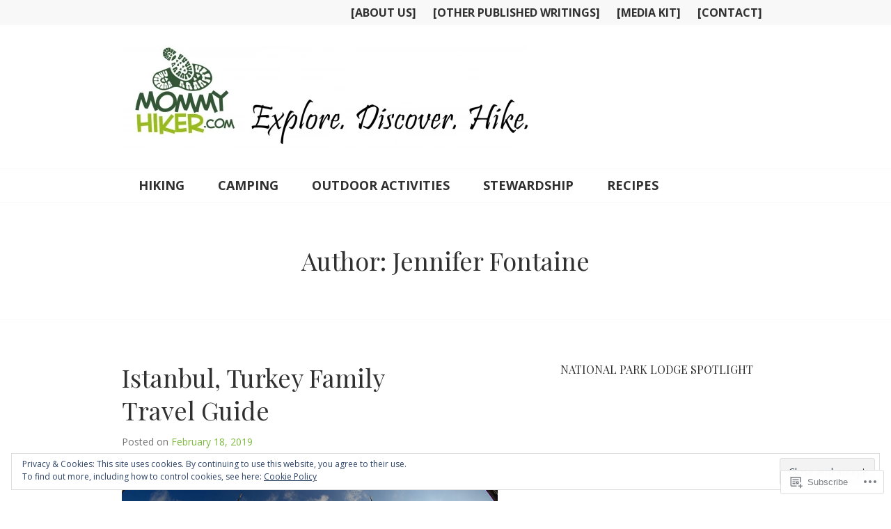

--- FILE ---
content_type: text/html; charset=UTF-8
request_url: https://mommyhiker.com/author/myrnatvshowcom/
body_size: 37490
content:
<!DOCTYPE html>
<html lang="en">
<head>
<meta charset="UTF-8">
<meta name="viewport" content="width=device-width, initial-scale=1">
<link rel="profile" href="http://gmpg.org/xfn/11">
<link rel="pingback" href="https://mommyhiker.com/xmlrpc.php">

<title>Jennifer Fontaine &#8211; Mommy Hiker</title>
<script type="text/javascript">
  WebFontConfig = {"google":{"families":["Playfair+Display:r:latin,latin-ext","Open+Sans:r,i,b,bi:latin,latin-ext"]},"api_url":"https:\/\/fonts-api.wp.com\/css"};
  (function() {
    var wf = document.createElement('script');
    wf.src = '/wp-content/plugins/custom-fonts/js/webfont.js';
    wf.type = 'text/javascript';
    wf.async = 'true';
    var s = document.getElementsByTagName('script')[0];
    s.parentNode.insertBefore(wf, s);
	})();
</script><style id="jetpack-custom-fonts-css">.wf-active body, .wf-active button, .wf-active input, .wf-active select, .wf-active textarea{font-family:"Open Sans",sans-serif}.wf-active .gallery-caption, .wf-active .wp-caption-text{font-family:"Open Sans",sans-serif}.wf-active h1, .wf-active h2, .wf-active h3, .wf-active h4, .wf-active h5, .wf-active h6{font-family:"Playfair Display",serif;font-weight:400;font-style:normal}.wf-active h1{font-style:normal;font-weight:400}.wf-active h2{font-style:normal;font-weight:400}.wf-active h3{font-style:normal;font-weight:400}.wf-active h4{font-style:normal;font-weight:400}.wf-active h5{font-style:normal;font-weight:400}.wf-active h6{font-style:normal;font-weight:400}.wf-active .site-title{font-family:"Playfair Display",serif;font-weight:400;font-style:normal}.wf-active .site-description{font-family:"Playfair Display",serif;font-weight:400;font-style:normal}.wf-active .widget-title, .wf-active .widgettitle{font-style:normal;font-weight:400}.wf-active .entry-title{font-style:normal;font-weight:400}.wf-active .featured-page .entry-title, .wf-active .grid .entry-title{font-style:normal;font-weight:400}.wf-active .no-comments{font-weight:400;font-style:normal}.wf-active .hentry div#jp-relatedposts h3.jp-relatedposts-headline{font-family:"Playfair Display",serif;font-style:normal;font-weight:400}</style>
<meta name='robots' content='max-image-preview:large' />

<!-- Async WordPress.com Remote Login -->
<script id="wpcom_remote_login_js">
var wpcom_remote_login_extra_auth = '';
function wpcom_remote_login_remove_dom_node_id( element_id ) {
	var dom_node = document.getElementById( element_id );
	if ( dom_node ) { dom_node.parentNode.removeChild( dom_node ); }
}
function wpcom_remote_login_remove_dom_node_classes( class_name ) {
	var dom_nodes = document.querySelectorAll( '.' + class_name );
	for ( var i = 0; i < dom_nodes.length; i++ ) {
		dom_nodes[ i ].parentNode.removeChild( dom_nodes[ i ] );
	}
}
function wpcom_remote_login_final_cleanup() {
	wpcom_remote_login_remove_dom_node_classes( "wpcom_remote_login_msg" );
	wpcom_remote_login_remove_dom_node_id( "wpcom_remote_login_key" );
	wpcom_remote_login_remove_dom_node_id( "wpcom_remote_login_validate" );
	wpcom_remote_login_remove_dom_node_id( "wpcom_remote_login_js" );
	wpcom_remote_login_remove_dom_node_id( "wpcom_request_access_iframe" );
	wpcom_remote_login_remove_dom_node_id( "wpcom_request_access_styles" );
}

// Watch for messages back from the remote login
window.addEventListener( "message", function( e ) {
	if ( e.origin === "https://r-login.wordpress.com" ) {
		var data = {};
		try {
			data = JSON.parse( e.data );
		} catch( e ) {
			wpcom_remote_login_final_cleanup();
			return;
		}

		if ( data.msg === 'LOGIN' ) {
			// Clean up the login check iframe
			wpcom_remote_login_remove_dom_node_id( "wpcom_remote_login_key" );

			var id_regex = new RegExp( /^[0-9]+$/ );
			var token_regex = new RegExp( /^.*|.*|.*$/ );
			if (
				token_regex.test( data.token )
				&& id_regex.test( data.wpcomid )
			) {
				// We have everything we need to ask for a login
				var script = document.createElement( "script" );
				script.setAttribute( "id", "wpcom_remote_login_validate" );
				script.src = '/remote-login.php?wpcom_remote_login=validate'
					+ '&wpcomid=' + data.wpcomid
					+ '&token=' + encodeURIComponent( data.token )
					+ '&host=' + window.location.protocol
					+ '//' + window.location.hostname
					+ '&postid=1529'
					+ '&is_singular=';
				document.body.appendChild( script );
			}

			return;
		}

		// Safari ITP, not logged in, so redirect
		if ( data.msg === 'LOGIN-REDIRECT' ) {
			window.location = 'https://wordpress.com/log-in?redirect_to=' + window.location.href;
			return;
		}

		// Safari ITP, storage access failed, remove the request
		if ( data.msg === 'LOGIN-REMOVE' ) {
			var css_zap = 'html { -webkit-transition: margin-top 1s; transition: margin-top 1s; } /* 9001 */ html { margin-top: 0 !important; } * html body { margin-top: 0 !important; } @media screen and ( max-width: 782px ) { html { margin-top: 0 !important; } * html body { margin-top: 0 !important; } }';
			var style_zap = document.createElement( 'style' );
			style_zap.type = 'text/css';
			style_zap.appendChild( document.createTextNode( css_zap ) );
			document.body.appendChild( style_zap );

			var e = document.getElementById( 'wpcom_request_access_iframe' );
			e.parentNode.removeChild( e );

			document.cookie = 'wordpress_com_login_access=denied; path=/; max-age=31536000';

			return;
		}

		// Safari ITP
		if ( data.msg === 'REQUEST_ACCESS' ) {
			console.log( 'request access: safari' );

			// Check ITP iframe enable/disable knob
			if ( wpcom_remote_login_extra_auth !== 'safari_itp_iframe' ) {
				return;
			}

			// If we are in a "private window" there is no ITP.
			var private_window = false;
			try {
				var opendb = window.openDatabase( null, null, null, null );
			} catch( e ) {
				private_window = true;
			}

			if ( private_window ) {
				console.log( 'private window' );
				return;
			}

			var iframe = document.createElement( 'iframe' );
			iframe.id = 'wpcom_request_access_iframe';
			iframe.setAttribute( 'scrolling', 'no' );
			iframe.setAttribute( 'sandbox', 'allow-storage-access-by-user-activation allow-scripts allow-same-origin allow-top-navigation-by-user-activation' );
			iframe.src = 'https://r-login.wordpress.com/remote-login.php?wpcom_remote_login=request_access&origin=' + encodeURIComponent( data.origin ) + '&wpcomid=' + encodeURIComponent( data.wpcomid );

			var css = 'html { -webkit-transition: margin-top 1s; transition: margin-top 1s; } /* 9001 */ html { margin-top: 46px !important; } * html body { margin-top: 46px !important; } @media screen and ( max-width: 660px ) { html { margin-top: 71px !important; } * html body { margin-top: 71px !important; } #wpcom_request_access_iframe { display: block; height: 71px !important; } } #wpcom_request_access_iframe { border: 0px; height: 46px; position: fixed; top: 0; left: 0; width: 100%; min-width: 100%; z-index: 99999; background: #23282d; } ';

			var style = document.createElement( 'style' );
			style.type = 'text/css';
			style.id = 'wpcom_request_access_styles';
			style.appendChild( document.createTextNode( css ) );
			document.body.appendChild( style );

			document.body.appendChild( iframe );
		}

		if ( data.msg === 'DONE' ) {
			wpcom_remote_login_final_cleanup();
		}
	}
}, false );

// Inject the remote login iframe after the page has had a chance to load
// more critical resources
window.addEventListener( "DOMContentLoaded", function( e ) {
	var iframe = document.createElement( "iframe" );
	iframe.style.display = "none";
	iframe.setAttribute( "scrolling", "no" );
	iframe.setAttribute( "id", "wpcom_remote_login_key" );
	iframe.src = "https://r-login.wordpress.com/remote-login.php"
		+ "?wpcom_remote_login=key"
		+ "&origin=aHR0cHM6Ly9tb21teWhpa2VyLmNvbQ%3D%3D"
		+ "&wpcomid=106251767"
		+ "&time=" + Math.floor( Date.now() / 1000 );
	document.body.appendChild( iframe );
}, false );
</script>
<link rel='dns-prefetch' href='//s0.wp.com' />
<link rel='dns-prefetch' href='//fonts-api.wp.com' />
<link rel="alternate" type="application/rss+xml" title="Mommy Hiker &raquo; Feed" href="https://mommyhiker.com/feed/" />
<link rel="alternate" type="application/rss+xml" title="Mommy Hiker &raquo; Comments Feed" href="https://mommyhiker.com/comments/feed/" />
<link rel="alternate" type="application/rss+xml" title="Mommy Hiker &raquo; Posts by Jennifer Fontaine Feed" href="https://mommyhiker.com/author/myrnatvshowcom/feed/" />
	<script type="text/javascript">
		/* <![CDATA[ */
		function addLoadEvent(func) {
			var oldonload = window.onload;
			if (typeof window.onload != 'function') {
				window.onload = func;
			} else {
				window.onload = function () {
					oldonload();
					func();
				}
			}
		}
		/* ]]> */
	</script>
	<link crossorigin='anonymous' rel='stylesheet' id='all-css-0-1' href='/_static/??/wp-content/mu-plugins/widgets/eu-cookie-law/templates/style.css,/wp-content/mu-plugins/jetpack-plugin/moon/modules/infinite-scroll/infinity.css?m=1753284714j&cssminify=yes' type='text/css' media='all' />
<style id='wp-emoji-styles-inline-css'>

	img.wp-smiley, img.emoji {
		display: inline !important;
		border: none !important;
		box-shadow: none !important;
		height: 1em !important;
		width: 1em !important;
		margin: 0 0.07em !important;
		vertical-align: -0.1em !important;
		background: none !important;
		padding: 0 !important;
	}
/*# sourceURL=wp-emoji-styles-inline-css */
</style>
<link crossorigin='anonymous' rel='stylesheet' id='all-css-2-1' href='/wp-content/plugins/gutenberg-core/v22.2.0/build/styles/block-library/style.css?m=1764855221i&cssminify=yes' type='text/css' media='all' />
<style id='wp-block-library-inline-css'>
.has-text-align-justify {
	text-align:justify;
}
.has-text-align-justify{text-align:justify;}

/*# sourceURL=wp-block-library-inline-css */
</style><style id='global-styles-inline-css'>
:root{--wp--preset--aspect-ratio--square: 1;--wp--preset--aspect-ratio--4-3: 4/3;--wp--preset--aspect-ratio--3-4: 3/4;--wp--preset--aspect-ratio--3-2: 3/2;--wp--preset--aspect-ratio--2-3: 2/3;--wp--preset--aspect-ratio--16-9: 16/9;--wp--preset--aspect-ratio--9-16: 9/16;--wp--preset--color--black: #000000;--wp--preset--color--cyan-bluish-gray: #abb8c3;--wp--preset--color--white: #ffffff;--wp--preset--color--pale-pink: #f78da7;--wp--preset--color--vivid-red: #cf2e2e;--wp--preset--color--luminous-vivid-orange: #ff6900;--wp--preset--color--luminous-vivid-amber: #fcb900;--wp--preset--color--light-green-cyan: #7bdcb5;--wp--preset--color--vivid-green-cyan: #00d084;--wp--preset--color--pale-cyan-blue: #8ed1fc;--wp--preset--color--vivid-cyan-blue: #0693e3;--wp--preset--color--vivid-purple: #9b51e0;--wp--preset--gradient--vivid-cyan-blue-to-vivid-purple: linear-gradient(135deg,rgb(6,147,227) 0%,rgb(155,81,224) 100%);--wp--preset--gradient--light-green-cyan-to-vivid-green-cyan: linear-gradient(135deg,rgb(122,220,180) 0%,rgb(0,208,130) 100%);--wp--preset--gradient--luminous-vivid-amber-to-luminous-vivid-orange: linear-gradient(135deg,rgb(252,185,0) 0%,rgb(255,105,0) 100%);--wp--preset--gradient--luminous-vivid-orange-to-vivid-red: linear-gradient(135deg,rgb(255,105,0) 0%,rgb(207,46,46) 100%);--wp--preset--gradient--very-light-gray-to-cyan-bluish-gray: linear-gradient(135deg,rgb(238,238,238) 0%,rgb(169,184,195) 100%);--wp--preset--gradient--cool-to-warm-spectrum: linear-gradient(135deg,rgb(74,234,220) 0%,rgb(151,120,209) 20%,rgb(207,42,186) 40%,rgb(238,44,130) 60%,rgb(251,105,98) 80%,rgb(254,248,76) 100%);--wp--preset--gradient--blush-light-purple: linear-gradient(135deg,rgb(255,206,236) 0%,rgb(152,150,240) 100%);--wp--preset--gradient--blush-bordeaux: linear-gradient(135deg,rgb(254,205,165) 0%,rgb(254,45,45) 50%,rgb(107,0,62) 100%);--wp--preset--gradient--luminous-dusk: linear-gradient(135deg,rgb(255,203,112) 0%,rgb(199,81,192) 50%,rgb(65,88,208) 100%);--wp--preset--gradient--pale-ocean: linear-gradient(135deg,rgb(255,245,203) 0%,rgb(182,227,212) 50%,rgb(51,167,181) 100%);--wp--preset--gradient--electric-grass: linear-gradient(135deg,rgb(202,248,128) 0%,rgb(113,206,126) 100%);--wp--preset--gradient--midnight: linear-gradient(135deg,rgb(2,3,129) 0%,rgb(40,116,252) 100%);--wp--preset--font-size--small: 13px;--wp--preset--font-size--medium: 20px;--wp--preset--font-size--large: 36px;--wp--preset--font-size--x-large: 42px;--wp--preset--font-family--albert-sans: 'Albert Sans', sans-serif;--wp--preset--font-family--alegreya: Alegreya, serif;--wp--preset--font-family--arvo: Arvo, serif;--wp--preset--font-family--bodoni-moda: 'Bodoni Moda', serif;--wp--preset--font-family--bricolage-grotesque: 'Bricolage Grotesque', sans-serif;--wp--preset--font-family--cabin: Cabin, sans-serif;--wp--preset--font-family--chivo: Chivo, sans-serif;--wp--preset--font-family--commissioner: Commissioner, sans-serif;--wp--preset--font-family--cormorant: Cormorant, serif;--wp--preset--font-family--courier-prime: 'Courier Prime', monospace;--wp--preset--font-family--crimson-pro: 'Crimson Pro', serif;--wp--preset--font-family--dm-mono: 'DM Mono', monospace;--wp--preset--font-family--dm-sans: 'DM Sans', sans-serif;--wp--preset--font-family--dm-serif-display: 'DM Serif Display', serif;--wp--preset--font-family--domine: Domine, serif;--wp--preset--font-family--eb-garamond: 'EB Garamond', serif;--wp--preset--font-family--epilogue: Epilogue, sans-serif;--wp--preset--font-family--fahkwang: Fahkwang, sans-serif;--wp--preset--font-family--figtree: Figtree, sans-serif;--wp--preset--font-family--fira-sans: 'Fira Sans', sans-serif;--wp--preset--font-family--fjalla-one: 'Fjalla One', sans-serif;--wp--preset--font-family--fraunces: Fraunces, serif;--wp--preset--font-family--gabarito: Gabarito, system-ui;--wp--preset--font-family--ibm-plex-mono: 'IBM Plex Mono', monospace;--wp--preset--font-family--ibm-plex-sans: 'IBM Plex Sans', sans-serif;--wp--preset--font-family--ibarra-real-nova: 'Ibarra Real Nova', serif;--wp--preset--font-family--instrument-serif: 'Instrument Serif', serif;--wp--preset--font-family--inter: Inter, sans-serif;--wp--preset--font-family--josefin-sans: 'Josefin Sans', sans-serif;--wp--preset--font-family--jost: Jost, sans-serif;--wp--preset--font-family--libre-baskerville: 'Libre Baskerville', serif;--wp--preset--font-family--libre-franklin: 'Libre Franklin', sans-serif;--wp--preset--font-family--literata: Literata, serif;--wp--preset--font-family--lora: Lora, serif;--wp--preset--font-family--merriweather: Merriweather, serif;--wp--preset--font-family--montserrat: Montserrat, sans-serif;--wp--preset--font-family--newsreader: Newsreader, serif;--wp--preset--font-family--noto-sans-mono: 'Noto Sans Mono', sans-serif;--wp--preset--font-family--nunito: Nunito, sans-serif;--wp--preset--font-family--open-sans: 'Open Sans', sans-serif;--wp--preset--font-family--overpass: Overpass, sans-serif;--wp--preset--font-family--pt-serif: 'PT Serif', serif;--wp--preset--font-family--petrona: Petrona, serif;--wp--preset--font-family--piazzolla: Piazzolla, serif;--wp--preset--font-family--playfair-display: 'Playfair Display', serif;--wp--preset--font-family--plus-jakarta-sans: 'Plus Jakarta Sans', sans-serif;--wp--preset--font-family--poppins: Poppins, sans-serif;--wp--preset--font-family--raleway: Raleway, sans-serif;--wp--preset--font-family--roboto: Roboto, sans-serif;--wp--preset--font-family--roboto-slab: 'Roboto Slab', serif;--wp--preset--font-family--rubik: Rubik, sans-serif;--wp--preset--font-family--rufina: Rufina, serif;--wp--preset--font-family--sora: Sora, sans-serif;--wp--preset--font-family--source-sans-3: 'Source Sans 3', sans-serif;--wp--preset--font-family--source-serif-4: 'Source Serif 4', serif;--wp--preset--font-family--space-mono: 'Space Mono', monospace;--wp--preset--font-family--syne: Syne, sans-serif;--wp--preset--font-family--texturina: Texturina, serif;--wp--preset--font-family--urbanist: Urbanist, sans-serif;--wp--preset--font-family--work-sans: 'Work Sans', sans-serif;--wp--preset--spacing--20: 0.44rem;--wp--preset--spacing--30: 0.67rem;--wp--preset--spacing--40: 1rem;--wp--preset--spacing--50: 1.5rem;--wp--preset--spacing--60: 2.25rem;--wp--preset--spacing--70: 3.38rem;--wp--preset--spacing--80: 5.06rem;--wp--preset--shadow--natural: 6px 6px 9px rgba(0, 0, 0, 0.2);--wp--preset--shadow--deep: 12px 12px 50px rgba(0, 0, 0, 0.4);--wp--preset--shadow--sharp: 6px 6px 0px rgba(0, 0, 0, 0.2);--wp--preset--shadow--outlined: 6px 6px 0px -3px rgb(255, 255, 255), 6px 6px rgb(0, 0, 0);--wp--preset--shadow--crisp: 6px 6px 0px rgb(0, 0, 0);}:where(.is-layout-flex){gap: 0.5em;}:where(.is-layout-grid){gap: 0.5em;}body .is-layout-flex{display: flex;}.is-layout-flex{flex-wrap: wrap;align-items: center;}.is-layout-flex > :is(*, div){margin: 0;}body .is-layout-grid{display: grid;}.is-layout-grid > :is(*, div){margin: 0;}:where(.wp-block-columns.is-layout-flex){gap: 2em;}:where(.wp-block-columns.is-layout-grid){gap: 2em;}:where(.wp-block-post-template.is-layout-flex){gap: 1.25em;}:where(.wp-block-post-template.is-layout-grid){gap: 1.25em;}.has-black-color{color: var(--wp--preset--color--black) !important;}.has-cyan-bluish-gray-color{color: var(--wp--preset--color--cyan-bluish-gray) !important;}.has-white-color{color: var(--wp--preset--color--white) !important;}.has-pale-pink-color{color: var(--wp--preset--color--pale-pink) !important;}.has-vivid-red-color{color: var(--wp--preset--color--vivid-red) !important;}.has-luminous-vivid-orange-color{color: var(--wp--preset--color--luminous-vivid-orange) !important;}.has-luminous-vivid-amber-color{color: var(--wp--preset--color--luminous-vivid-amber) !important;}.has-light-green-cyan-color{color: var(--wp--preset--color--light-green-cyan) !important;}.has-vivid-green-cyan-color{color: var(--wp--preset--color--vivid-green-cyan) !important;}.has-pale-cyan-blue-color{color: var(--wp--preset--color--pale-cyan-blue) !important;}.has-vivid-cyan-blue-color{color: var(--wp--preset--color--vivid-cyan-blue) !important;}.has-vivid-purple-color{color: var(--wp--preset--color--vivid-purple) !important;}.has-black-background-color{background-color: var(--wp--preset--color--black) !important;}.has-cyan-bluish-gray-background-color{background-color: var(--wp--preset--color--cyan-bluish-gray) !important;}.has-white-background-color{background-color: var(--wp--preset--color--white) !important;}.has-pale-pink-background-color{background-color: var(--wp--preset--color--pale-pink) !important;}.has-vivid-red-background-color{background-color: var(--wp--preset--color--vivid-red) !important;}.has-luminous-vivid-orange-background-color{background-color: var(--wp--preset--color--luminous-vivid-orange) !important;}.has-luminous-vivid-amber-background-color{background-color: var(--wp--preset--color--luminous-vivid-amber) !important;}.has-light-green-cyan-background-color{background-color: var(--wp--preset--color--light-green-cyan) !important;}.has-vivid-green-cyan-background-color{background-color: var(--wp--preset--color--vivid-green-cyan) !important;}.has-pale-cyan-blue-background-color{background-color: var(--wp--preset--color--pale-cyan-blue) !important;}.has-vivid-cyan-blue-background-color{background-color: var(--wp--preset--color--vivid-cyan-blue) !important;}.has-vivid-purple-background-color{background-color: var(--wp--preset--color--vivid-purple) !important;}.has-black-border-color{border-color: var(--wp--preset--color--black) !important;}.has-cyan-bluish-gray-border-color{border-color: var(--wp--preset--color--cyan-bluish-gray) !important;}.has-white-border-color{border-color: var(--wp--preset--color--white) !important;}.has-pale-pink-border-color{border-color: var(--wp--preset--color--pale-pink) !important;}.has-vivid-red-border-color{border-color: var(--wp--preset--color--vivid-red) !important;}.has-luminous-vivid-orange-border-color{border-color: var(--wp--preset--color--luminous-vivid-orange) !important;}.has-luminous-vivid-amber-border-color{border-color: var(--wp--preset--color--luminous-vivid-amber) !important;}.has-light-green-cyan-border-color{border-color: var(--wp--preset--color--light-green-cyan) !important;}.has-vivid-green-cyan-border-color{border-color: var(--wp--preset--color--vivid-green-cyan) !important;}.has-pale-cyan-blue-border-color{border-color: var(--wp--preset--color--pale-cyan-blue) !important;}.has-vivid-cyan-blue-border-color{border-color: var(--wp--preset--color--vivid-cyan-blue) !important;}.has-vivid-purple-border-color{border-color: var(--wp--preset--color--vivid-purple) !important;}.has-vivid-cyan-blue-to-vivid-purple-gradient-background{background: var(--wp--preset--gradient--vivid-cyan-blue-to-vivid-purple) !important;}.has-light-green-cyan-to-vivid-green-cyan-gradient-background{background: var(--wp--preset--gradient--light-green-cyan-to-vivid-green-cyan) !important;}.has-luminous-vivid-amber-to-luminous-vivid-orange-gradient-background{background: var(--wp--preset--gradient--luminous-vivid-amber-to-luminous-vivid-orange) !important;}.has-luminous-vivid-orange-to-vivid-red-gradient-background{background: var(--wp--preset--gradient--luminous-vivid-orange-to-vivid-red) !important;}.has-very-light-gray-to-cyan-bluish-gray-gradient-background{background: var(--wp--preset--gradient--very-light-gray-to-cyan-bluish-gray) !important;}.has-cool-to-warm-spectrum-gradient-background{background: var(--wp--preset--gradient--cool-to-warm-spectrum) !important;}.has-blush-light-purple-gradient-background{background: var(--wp--preset--gradient--blush-light-purple) !important;}.has-blush-bordeaux-gradient-background{background: var(--wp--preset--gradient--blush-bordeaux) !important;}.has-luminous-dusk-gradient-background{background: var(--wp--preset--gradient--luminous-dusk) !important;}.has-pale-ocean-gradient-background{background: var(--wp--preset--gradient--pale-ocean) !important;}.has-electric-grass-gradient-background{background: var(--wp--preset--gradient--electric-grass) !important;}.has-midnight-gradient-background{background: var(--wp--preset--gradient--midnight) !important;}.has-small-font-size{font-size: var(--wp--preset--font-size--small) !important;}.has-medium-font-size{font-size: var(--wp--preset--font-size--medium) !important;}.has-large-font-size{font-size: var(--wp--preset--font-size--large) !important;}.has-x-large-font-size{font-size: var(--wp--preset--font-size--x-large) !important;}.has-albert-sans-font-family{font-family: var(--wp--preset--font-family--albert-sans) !important;}.has-alegreya-font-family{font-family: var(--wp--preset--font-family--alegreya) !important;}.has-arvo-font-family{font-family: var(--wp--preset--font-family--arvo) !important;}.has-bodoni-moda-font-family{font-family: var(--wp--preset--font-family--bodoni-moda) !important;}.has-bricolage-grotesque-font-family{font-family: var(--wp--preset--font-family--bricolage-grotesque) !important;}.has-cabin-font-family{font-family: var(--wp--preset--font-family--cabin) !important;}.has-chivo-font-family{font-family: var(--wp--preset--font-family--chivo) !important;}.has-commissioner-font-family{font-family: var(--wp--preset--font-family--commissioner) !important;}.has-cormorant-font-family{font-family: var(--wp--preset--font-family--cormorant) !important;}.has-courier-prime-font-family{font-family: var(--wp--preset--font-family--courier-prime) !important;}.has-crimson-pro-font-family{font-family: var(--wp--preset--font-family--crimson-pro) !important;}.has-dm-mono-font-family{font-family: var(--wp--preset--font-family--dm-mono) !important;}.has-dm-sans-font-family{font-family: var(--wp--preset--font-family--dm-sans) !important;}.has-dm-serif-display-font-family{font-family: var(--wp--preset--font-family--dm-serif-display) !important;}.has-domine-font-family{font-family: var(--wp--preset--font-family--domine) !important;}.has-eb-garamond-font-family{font-family: var(--wp--preset--font-family--eb-garamond) !important;}.has-epilogue-font-family{font-family: var(--wp--preset--font-family--epilogue) !important;}.has-fahkwang-font-family{font-family: var(--wp--preset--font-family--fahkwang) !important;}.has-figtree-font-family{font-family: var(--wp--preset--font-family--figtree) !important;}.has-fira-sans-font-family{font-family: var(--wp--preset--font-family--fira-sans) !important;}.has-fjalla-one-font-family{font-family: var(--wp--preset--font-family--fjalla-one) !important;}.has-fraunces-font-family{font-family: var(--wp--preset--font-family--fraunces) !important;}.has-gabarito-font-family{font-family: var(--wp--preset--font-family--gabarito) !important;}.has-ibm-plex-mono-font-family{font-family: var(--wp--preset--font-family--ibm-plex-mono) !important;}.has-ibm-plex-sans-font-family{font-family: var(--wp--preset--font-family--ibm-plex-sans) !important;}.has-ibarra-real-nova-font-family{font-family: var(--wp--preset--font-family--ibarra-real-nova) !important;}.has-instrument-serif-font-family{font-family: var(--wp--preset--font-family--instrument-serif) !important;}.has-inter-font-family{font-family: var(--wp--preset--font-family--inter) !important;}.has-josefin-sans-font-family{font-family: var(--wp--preset--font-family--josefin-sans) !important;}.has-jost-font-family{font-family: var(--wp--preset--font-family--jost) !important;}.has-libre-baskerville-font-family{font-family: var(--wp--preset--font-family--libre-baskerville) !important;}.has-libre-franklin-font-family{font-family: var(--wp--preset--font-family--libre-franklin) !important;}.has-literata-font-family{font-family: var(--wp--preset--font-family--literata) !important;}.has-lora-font-family{font-family: var(--wp--preset--font-family--lora) !important;}.has-merriweather-font-family{font-family: var(--wp--preset--font-family--merriweather) !important;}.has-montserrat-font-family{font-family: var(--wp--preset--font-family--montserrat) !important;}.has-newsreader-font-family{font-family: var(--wp--preset--font-family--newsreader) !important;}.has-noto-sans-mono-font-family{font-family: var(--wp--preset--font-family--noto-sans-mono) !important;}.has-nunito-font-family{font-family: var(--wp--preset--font-family--nunito) !important;}.has-open-sans-font-family{font-family: var(--wp--preset--font-family--open-sans) !important;}.has-overpass-font-family{font-family: var(--wp--preset--font-family--overpass) !important;}.has-pt-serif-font-family{font-family: var(--wp--preset--font-family--pt-serif) !important;}.has-petrona-font-family{font-family: var(--wp--preset--font-family--petrona) !important;}.has-piazzolla-font-family{font-family: var(--wp--preset--font-family--piazzolla) !important;}.has-playfair-display-font-family{font-family: var(--wp--preset--font-family--playfair-display) !important;}.has-plus-jakarta-sans-font-family{font-family: var(--wp--preset--font-family--plus-jakarta-sans) !important;}.has-poppins-font-family{font-family: var(--wp--preset--font-family--poppins) !important;}.has-raleway-font-family{font-family: var(--wp--preset--font-family--raleway) !important;}.has-roboto-font-family{font-family: var(--wp--preset--font-family--roboto) !important;}.has-roboto-slab-font-family{font-family: var(--wp--preset--font-family--roboto-slab) !important;}.has-rubik-font-family{font-family: var(--wp--preset--font-family--rubik) !important;}.has-rufina-font-family{font-family: var(--wp--preset--font-family--rufina) !important;}.has-sora-font-family{font-family: var(--wp--preset--font-family--sora) !important;}.has-source-sans-3-font-family{font-family: var(--wp--preset--font-family--source-sans-3) !important;}.has-source-serif-4-font-family{font-family: var(--wp--preset--font-family--source-serif-4) !important;}.has-space-mono-font-family{font-family: var(--wp--preset--font-family--space-mono) !important;}.has-syne-font-family{font-family: var(--wp--preset--font-family--syne) !important;}.has-texturina-font-family{font-family: var(--wp--preset--font-family--texturina) !important;}.has-urbanist-font-family{font-family: var(--wp--preset--font-family--urbanist) !important;}.has-work-sans-font-family{font-family: var(--wp--preset--font-family--work-sans) !important;}
/*# sourceURL=global-styles-inline-css */
</style>

<style id='classic-theme-styles-inline-css'>
/*! This file is auto-generated */
.wp-block-button__link{color:#fff;background-color:#32373c;border-radius:9999px;box-shadow:none;text-decoration:none;padding:calc(.667em + 2px) calc(1.333em + 2px);font-size:1.125em}.wp-block-file__button{background:#32373c;color:#fff;text-decoration:none}
/*# sourceURL=/wp-includes/css/classic-themes.min.css */
</style>
<link crossorigin='anonymous' rel='stylesheet' id='all-css-4-1' href='/_static/??-eJx9jUsOwjAMRC+EY6UgCAvEWZrEKoG4jWq3hduTLvisurFG1nszuBQIQ6/UK5Y8dakXDIPPQ3gINsY6Y0ESl0ww0mwOGJPolwDRVyYTRHb4V8QT/LpGqn8ura4EU0wtZeKKbWlLih1p1eWTQem5rZQ6A96XkUSgXk4Tg97qlqzelS/26KzbN835dH8DjlpbIA==&cssminify=yes' type='text/css' media='all' />
<link rel='stylesheet' id='edin-pt-sans-css' href='https://fonts-api.wp.com/css?family=PT+Sans%3A400%2C700%2C400italic%2C700italic&#038;subset=latin%2Clatin-ext' media='all' />
<link rel='stylesheet' id='edin-pt-serif-css' href='https://fonts-api.wp.com/css?family=PT+Serif%3A400%2C700%2C400italic%2C700italic&#038;subset=latin%2Clatin-ext' media='all' />
<link rel='stylesheet' id='edin-pt-mono-css' href='https://fonts-api.wp.com/css?family=PT+Mono&#038;subset=latin%2Clatin-ext' media='all' />
<link crossorigin='anonymous' rel='stylesheet' id='all-css-10-1' href='/_static/??-eJyFj0sOwjAMRC9EsApFZYM4CkqDG1KSOMpHVW+PW7GIAJXdjPXGHsMUhCKf0WfID3SYIJQe8G48DDxfFQN7ldIOKtgVEWzRxicYMQepnm8PjsjDjVOg0WM0nEi/5dfSzwYpzxb/UsuplRRTUOS2qkbsLWmWGpiq7FZIIwlLSmbDj9VGDFaauESv7tJ0p+Ph3HZNO74AQU1/WQ==&cssminify=yes' type='text/css' media='all' />
<link crossorigin='anonymous' rel='stylesheet' id='print-css-11-1' href='/wp-content/mu-plugins/global-print/global-print.css?m=1465851035i&cssminify=yes' type='text/css' media='print' />
<style id='jetpack-global-styles-frontend-style-inline-css'>
:root { --font-headings: unset; --font-base: unset; --font-headings-default: -apple-system,BlinkMacSystemFont,"Segoe UI",Roboto,Oxygen-Sans,Ubuntu,Cantarell,"Helvetica Neue",sans-serif; --font-base-default: -apple-system,BlinkMacSystemFont,"Segoe UI",Roboto,Oxygen-Sans,Ubuntu,Cantarell,"Helvetica Neue",sans-serif;}
/*# sourceURL=jetpack-global-styles-frontend-style-inline-css */
</style>
<link crossorigin='anonymous' rel='stylesheet' id='all-css-14-1' href='/wp-content/themes/h4/global.css?m=1420737423i&cssminify=yes' type='text/css' media='all' />
<script type="text/javascript" id="wpcom-actionbar-placeholder-js-extra">
/* <![CDATA[ */
var actionbardata = {"siteID":"106251767","postID":"0","siteURL":"https://mommyhiker.com","xhrURL":"https://mommyhiker.com/wp-admin/admin-ajax.php","nonce":"2cae54e21c","isLoggedIn":"","statusMessage":"","subsEmailDefault":"instantly","proxyScriptUrl":"https://s0.wp.com/wp-content/js/wpcom-proxy-request.js?m=1513050504i&amp;ver=20211021","i18n":{"followedText":"New posts from this site will now appear in your \u003Ca href=\"https://wordpress.com/reader\"\u003EReader\u003C/a\u003E","foldBar":"Collapse this bar","unfoldBar":"Expand this bar","shortLinkCopied":"Shortlink copied to clipboard."}};
//# sourceURL=wpcom-actionbar-placeholder-js-extra
/* ]]> */
</script>
<script type="text/javascript" id="jetpack-mu-wpcom-settings-js-before">
/* <![CDATA[ */
var JETPACK_MU_WPCOM_SETTINGS = {"assetsUrl":"https://s0.wp.com/wp-content/mu-plugins/jetpack-mu-wpcom-plugin/moon/jetpack_vendor/automattic/jetpack-mu-wpcom/src/build/"};
//# sourceURL=jetpack-mu-wpcom-settings-js-before
/* ]]> */
</script>
<script crossorigin='anonymous' type='text/javascript'  src='/_static/??-eJyFjcsOwiAQRX/I6dSa+lgYvwWBEAgMOAPW/n3bqIk7V2dxT87FqYDOVC1VDIIcKxTOr7kLssN186RjM1a2MTya5fmDLnn6K0HyjlW1v/L37R6zgxKb8yQ4ZTbKCOioRN4hnQo+hw1AmcCZwmvilq7709CPh/54voQFmNpFWg=='></script>
<script type="text/javascript" id="rlt-proxy-js-after">
/* <![CDATA[ */
	rltInitialize( {"token":null,"iframeOrigins":["https:\/\/widgets.wp.com"]} );
//# sourceURL=rlt-proxy-js-after
/* ]]> */
</script>
<link rel="EditURI" type="application/rsd+xml" title="RSD" href="https://mommyhikerdotcom.wordpress.com/xmlrpc.php?rsd" />
<meta name="generator" content="WordPress.com" />

<!-- Jetpack Open Graph Tags -->
<meta property="og:type" content="profile" />
<meta property="og:title" content="Jennifer Fontaine" />
<meta property="og:url" content="http://mommyhikerdotcom.wordpress.com" />
<meta property="og:description" content="Travel writer, editor of MommyHiker.com and founder of &lt;a href=&quot;http://www.outdoorfamiliesonline.com&quot;&gt;Outdoor Families Magazine&lt;/a&gt;, &lt;a href=&quot;http://www.jenniferfontaine.com&quot;&gt;Jennifer Fontaine&lt;/a&gt; …" />
<meta property="profile:first_name" content="Jennifer" />
<meta property="profile:last_name" content="Fontaine" />
<meta property="og:site_name" content="Mommy Hiker" />
<meta property="og:image" content="https://secure.gravatar.com/avatar/4d009a73f37d322e81c3427d7c367eb9fc1b5669f58c0e2f1cb95ee0cd763c70?s=200&#038;r=g" />
<meta property="og:image:alt" content="Jennifer Fontaine" />
<meta property="og:locale" content="en_US" />
<meta name="twitter:creator" content="@mommyhiker" />
<meta name="twitter:site" content="@mommyhiker" />

<!-- End Jetpack Open Graph Tags -->
<link rel="shortcut icon" type="image/x-icon" href="https://secure.gravatar.com/blavatar/047d7ab4d181ddcd87c12c9b93ea932696c861ddabf5686abed1971b72bca49c?s=32" sizes="16x16" />
<link rel="icon" type="image/x-icon" href="https://secure.gravatar.com/blavatar/047d7ab4d181ddcd87c12c9b93ea932696c861ddabf5686abed1971b72bca49c?s=32" sizes="16x16" />
<link rel="apple-touch-icon" href="https://secure.gravatar.com/blavatar/047d7ab4d181ddcd87c12c9b93ea932696c861ddabf5686abed1971b72bca49c?s=114" />
<link rel="search" type="application/opensearchdescription+xml" href="https://mommyhiker.com/osd.xml" title="Mommy Hiker" />
<link rel="search" type="application/opensearchdescription+xml" href="https://s1.wp.com/opensearch.xml" title="WordPress.com" />
<meta name="theme-color" content="#ffffff" />
		<style type="text/css">
			.recentcomments a {
				display: inline !important;
				padding: 0 !important;
				margin: 0 !important;
			}

			table.recentcommentsavatartop img.avatar, table.recentcommentsavatarend img.avatar {
				border: 0px;
				margin: 0;
			}

			table.recentcommentsavatartop a, table.recentcommentsavatarend a {
				border: 0px !important;
				background-color: transparent !important;
			}

			td.recentcommentsavatarend, td.recentcommentsavatartop {
				padding: 0px 0px 1px 0px;
				margin: 0px;
			}

			td.recentcommentstextend {
				border: none !important;
				padding: 0px 0px 2px 10px;
			}

			.rtl td.recentcommentstextend {
				padding: 0px 10px 2px 0px;
			}

			td.recentcommentstexttop {
				border: none;
				padding: 0px 0px 0px 10px;
			}

			.rtl td.recentcommentstexttop {
				padding: 0px 10px 0px 0px;
			}
		</style>
		<meta name="description" content="Read all of the posts by Jennifer Fontaine on Mommy Hiker" />
	<style type="text/css">
			.site-title,
		.site-description {
			position: absolute;
			clip: rect(1px, 1px, 1px, 1px);
		}
		</style>
			<script type="text/javascript">

			window.doNotSellCallback = function() {

				var linkElements = [
					'a[href="https://wordpress.com/?ref=footer_blog"]',
					'a[href="https://wordpress.com/?ref=footer_website"]',
					'a[href="https://wordpress.com/?ref=vertical_footer"]',
					'a[href^="https://wordpress.com/?ref=footer_segment_"]',
				].join(',');

				var dnsLink = document.createElement( 'a' );
				dnsLink.href = 'https://wordpress.com/advertising-program-optout/';
				dnsLink.classList.add( 'do-not-sell-link' );
				dnsLink.rel = 'nofollow';
				dnsLink.style.marginLeft = '0.5em';
				dnsLink.textContent = 'Do Not Sell or Share My Personal Information';

				var creditLinks = document.querySelectorAll( linkElements );

				if ( 0 === creditLinks.length ) {
					return false;
				}

				Array.prototype.forEach.call( creditLinks, function( el ) {
					el.insertAdjacentElement( 'afterend', dnsLink );
				});

				return true;
			};

		</script>
		<style type="text/css" id="custom-colors-css">	.hero a.button-minimal {
		border-color: #fff !important;
	}
	#comments #respond .form-submit input#comment-submit,
	.widget_flickr #flickr_badge_uber_wrapper td a:last-child {
		background: #c5c5c5 !important;
		border-color: #c5c5c5 !important;
	}
	@media screen and (min-width: 1020px) {
		body.small-screen.navigation-classic .primary-navigation .menu-primary > ul > li.current-menu-item:before,
		body.small-screen.navigation-classic .primary-navigation .menu-primary > ul > li.current_page_item:before,
		body.small-screen.navigation-classic .primary-navigation .menu-item-has-children:hover:before,
		body.small-screen.navigation-classic .primary-navigation ul ul .menu-item-has-children:before {
			color: #fff;
		}
		body.large-screen.navigation-classic .primary-navigation ul ul ul:before {
			border-bottom-color: transparent;
		}
	}
	@media screen and (min-width: 1230px) {
		body.small-screen .menu-toggle.open,
		body.small-screen .menu-toggle.open:before,
		body.small-screen .menu-toggle.open:focus,
		body.small-screen .menu-toggle.open:focus:before {
			color: #fff;
		}
		body.small-screen .menu-toggle.open:before,
		body.small-screen .menu-toggle.open:focus:before {
			border-color: #fff;
		}
		body.small-screen .menu-toggle.open:before {
			background: transparent;
		}
		body.small-screen .menu-toggle.open:hover,
		body.small-screen .menu-toggle.open:active,
		body.small-screen .menu-toggle.open:hover:before,
		body.small-screen .menu-toggle.open:active:before {
			color: rgba(255, 255, 255, 0.5);
		}
		body.small-screen .menu-toggle.open:hover:before,
		body.small-screen .menu-toggle.open:active:before {
			border-color: rgba(255, 255, 255, 0.5);
		}
	}
body { background-color: #ffffff;}
mark,
		ins,
		button,
		input[type="button"],
		input[type="reset"],
		input[type="submit"],
		a.button,
		a.button:visited,
		a.button-minimal:hover,
		a.button-minimal:focus,
		a.button-minimal:active,
		body:not(.small-screen) .menu-toggle.open:before,
		body:not(.small-screen) .search-toggle.open:before,
		.navigation-wrapper,
		.search-wrapper,
		.widget_nav_menu .dropdown-toggle:hover,
		.hero.with-featured-image,
		body[class*="front-page"] .hero,
		#infinite-handle span,
		.large-screen.navigation-classic .primary-navigation .menu-primary > ul > li:hover,
		.large-screen.navigation-classic .primary-navigation .menu-primary > ul > li.current-menu-item > a,
		.large-screen.navigation-classic .primary-navigation .menu-primary > ul > li.current_page_item > a,
		.large-screen.navigation-classic .primary-navigation .menu-primary > ul > li > a:hover,
		.large-screen.navigation-classic .primary-navigation .menu-primary > ul > li > a:focus,
		.large-screen.navigation-classic .primary-navigation .menu-primary > ul > li > a:active,
		.large-screen.navigation-classic .primary-navigation ul ul li,
		.widget_akismet_widget .a-stats a { background-color: #7EB940;}
a,
		a.button-minimal,
		a.button-minimal:visited,
		.menu-toggle:focus,
		.search-toggle:focus,
		.primary-navigation .dropdown-toggle:hover,
		.footer-navigation a:hover,
		.footer-navigation a:focus,
		.footer-navigation a:active,
		.screen-reader-text:hover,
		.screen-reader-text:focus,
		.screen-reader-text:active,
		.site-footer a:hover,
		.site-footer a:focus,
		.site-footer a:active,
		.format-link .entry-title a:hover:after,
		.format-link .entry-title a:focus:after,
		.format-link .entry-title a:active:after,
		.entry-title a:hover,
		.entry-title a:focus,
		.entry-title a:active,
		.featured-page .entry-title a:hover,
		.featured-page .entry-title a:focus,
		.featured-page .entry-title a:active,
		.grid .entry-title a:hover,
		.grid .entry-title a:focus,
		.grid .entry-title a:active,
		#infinite-footer .blog-credits a:hover,
		#infinite-footer .blog-credits a:focus,
		#infinite-footer .blog-credits a:active,
		#infinite-footer .blog-info a:hover,
		#infinite-footer .blog-info a:focus,
		#infinite-footer .blog-info a:active,
		.small-screen .menu-toggle:hover:before,
		.small-screen .menu-toggle:active:before,
		.small-screen .menu-toggle.open:before,
		.small-screen .menu-toggle.open,
		.medium-screen .menu-toggle:hover,
		.medium-screen .menu-toggle:active,
		.small-screen .search-toggle:hover:before,
		.small-screen .search-toggle:active:before,
		.small-screen .search-toggle.open:before,
		.small-screen .search-toggle.open,
		.medium-screen .search-toggle:hover,
		.medium-screen .search-toggle:active,
		.large-screen.navigation-classic .primary-navigation .menu-item-has-children:before,
		.large-screen.navigation-classic .secondary-navigation a:hover,
		.large-screen.navigation-classic .secondary-navigation a:focus,
		.large-screen.navigation-classic .secondary-navigation a:active,
		.widget_goodreads div[class^="gr_custom_each_container"] a:hover,
		.widget_goodreads div[class^="gr_custom_each_container"] a:focus,
		.widget_goodreads div[class^="gr_custom_each_container"] a:active,
		.testimonial-entry-title a:hover,
		.testimonial-entry-title a:focus,
		.testimonial-entry-title a:active { color: #7EB940;}
button,
		input[type="button"],
		input[type="reset"],
		input[type="submit"],
		input[type="text"]:focus,
		input[type="email"]:focus,
		input[type="url"]:focus,
		input[type="password"]:focus,
		input[type="search"]:focus,
		textarea:focus,
		a.button,
		a.button-minimal,
		a.button:visited,
		a.button-minimal:visited,
		a.button-minimal:hover,
		a.button-minimal:focus,
		a.button-minimal:active,
		#infinite-handle span,
		.small-screen .menu-toggle:hover:before,
		.small-screen .menu-toggle:active:before,
		.small-screen .menu-toggle.open:before,
		.small-screen .search-toggle:hover:before,
		.small-screen .search-toggle:active:before,
		.small-screen .search-toggle.open:before,
		#comments #respond #comment-form-comment.active,
		#comments #respond .comment-form-fields div.comment-form-input.active,
		.widget_akismet_widget .a-stats a { border-color: #7EB940;}
.search-wrapper .search-field { border-color: #4B7122;}
.large-screen.navigation-classic .primary-navigation ul ul ul:before,
		.rtl blockquote,
		body.rtl .hentry .wpcom-reblog-snapshot .reblogger-note-content blockquote { border-right-color: #7EB940;}
.footer-navigation a:hover,
		.footer-navigation a:focus,
		.footer-navigation a:active,
		.large-screen.navigation-classic .primary-navigation ul ul:before,
		.large-screen.navigation-classic .primary-navigation ul ul li:last-of-type,
		.large-screen.navigation-classic .secondary-navigation a:hover,
		.large-screen.navigation-classic .secondary-navigation a:focus,
		.large-screen.navigation-classic .secondary-navigation a:active { border-bottom-color: #7EB940;}
blockquote,
		body .hentry .wpcom-reblog-snapshot .reblogger-note-content blockquote { border-left-color: #7EB940;}
</style>
<script type="text/javascript">
	window.google_analytics_uacct = "UA-52447-2";
</script>

<script type="text/javascript">
	var _gaq = _gaq || [];
	_gaq.push(['_setAccount', 'UA-52447-2']);
	_gaq.push(['_gat._anonymizeIp']);
	_gaq.push(['_setDomainName', 'none']);
	_gaq.push(['_setAllowLinker', true]);
	_gaq.push(['_initData']);
	_gaq.push(['_trackPageview']);

	(function() {
		var ga = document.createElement('script'); ga.type = 'text/javascript'; ga.async = true;
		ga.src = ('https:' == document.location.protocol ? 'https://ssl' : 'http://www') + '.google-analytics.com/ga.js';
		(document.getElementsByTagName('head')[0] || document.getElementsByTagName('body')[0]).appendChild(ga);
	})();
</script>
<link crossorigin='anonymous' rel='stylesheet' id='all-css-0-3' href='/_static/??-eJydkNFqQjEMhl9oXXBzuJuxR5GahmM0bUqTnoNvbwW3IcIQL/MlfH8SWGpALU7FIfdQpU9cDA7kNeLxWkNWLbDlgrATxaOBLVypvaLZCzxuyJq6kAHGpt1Ifod+wCPCgZaKmm/M1+Z2ppK0QeyuOboz/kVINGMMvqdMYU8y9ofE5tDIqhbjmcLMidTuybOHLpwm8vEuRY4SMiWOgYdkID8JPet1FkphiiLUTv9Vl4Dv/LXafLy/fa43q/XhDLW0vSE=&cssminify=yes' type='text/css' media='all' />
</head>

<body class="archive author author-myrnatvshowcom author-40090629 wp-custom-logo wp-theme-pubedin customizer-styles-applied navigation-classic sidebar-right jetpack-reblog-enabled has-site-logo">
<div id="page" class="hfeed site">
	<a class="skip-link screen-reader-text" href="#content">Skip to content</a>

	
	<header id="masthead" class="site-header" role="banner">
		
		
		<div class="header-wrapper clear">
			<div class="site-branding">
				<a href="https://mommyhiker.com/" class="site-logo-link" rel="home" itemprop="url"><img width="583" height="147" src="https://mommyhiker.com/wp-content/uploads/2016/02/cropped-header-mommy-hiker2.jpg?w=583" class="site-logo attachment-edin-logo" alt="" decoding="async" data-size="edin-logo" itemprop="logo" srcset="https://mommyhiker.com/wp-content/uploads/2016/02/cropped-header-mommy-hiker2.jpg?w=583 583w, https://mommyhiker.com/wp-content/uploads/2016/02/cropped-header-mommy-hiker2.jpg?w=1166 1166w, https://mommyhiker.com/wp-content/uploads/2016/02/cropped-header-mommy-hiker2.jpg?w=150 150w, https://mommyhiker.com/wp-content/uploads/2016/02/cropped-header-mommy-hiker2.jpg?w=300 300w, https://mommyhiker.com/wp-content/uploads/2016/02/cropped-header-mommy-hiker2.jpg?w=768 768w, https://mommyhiker.com/wp-content/uploads/2016/02/cropped-header-mommy-hiker2.jpg?w=1024 1024w" sizes="(max-width: 583px) 100vw, 583px" data-attachment-id="1050" data-permalink="https://mommyhiker.com/cropped-header-mommy-hiker2-jpg/" data-orig-file="https://mommyhiker.com/wp-content/uploads/2016/02/cropped-header-mommy-hiker2.jpg" data-orig-size="1500,377" data-comments-opened="1" data-image-meta="{&quot;aperture&quot;:&quot;0&quot;,&quot;credit&quot;:&quot;&quot;,&quot;camera&quot;:&quot;&quot;,&quot;caption&quot;:&quot;&quot;,&quot;created_timestamp&quot;:&quot;0&quot;,&quot;copyright&quot;:&quot;&quot;,&quot;focal_length&quot;:&quot;0&quot;,&quot;iso&quot;:&quot;0&quot;,&quot;shutter_speed&quot;:&quot;0&quot;,&quot;title&quot;:&quot;&quot;,&quot;orientation&quot;:&quot;0&quot;}" data-image-title="cropped-header-mommy-hiker2.jpg" data-image-description="" data-image-caption="" data-medium-file="https://mommyhiker.com/wp-content/uploads/2016/02/cropped-header-mommy-hiker2.jpg?w=300" data-large-file="https://mommyhiker.com/wp-content/uploads/2016/02/cropped-header-mommy-hiker2.jpg?w=648" /></a>						<p class="site-title"><a href="https://mommyhiker.com/" rel="home">Mommy Hiker</a></p>
											<p class="site-description">Rediscovering the beauty of the world through the eyes of my daughter</p>
								</div><!-- .site-branding -->

							<div id="site-navigation" class="header-navigation">
					<button class="menu-toggle" aria-expanded="false">Menu</button>
					<div class="navigation-wrapper clear">
													<nav class="secondary-navigation" role="navigation">
								<div class="menu-secondary"><ul id="menu-top-menu" class="clear"><li id="menu-item-995" class="menu-item menu-item-type-post_type menu-item-object-page menu-item-995"><a href="https://mommyhiker.com/about-mommy-hiker/">[About Us]</a></li>
<li id="menu-item-996" class="menu-item menu-item-type-post_type menu-item-object-page menu-item-996"><a href="https://mommyhiker.com/other-published-writings/">[Other Published Writings]</a></li>
<li id="menu-item-1097" class="menu-item menu-item-type-post_type menu-item-object-page menu-item-1097"><a href="https://mommyhiker.com/media-kit/">[Media Kit]</a></li>
<li id="menu-item-994" class="menu-item menu-item-type-post_type menu-item-object-page menu-item-994"><a href="https://mommyhiker.com/contact-us/">[Contact]</a></li>
</ul></div>							</nav><!-- .secondary-navigation -->
																			<nav class="primary-navigation" role="navigation">
								<div class="menu-primary"><ul id="menu-main-menu" class="clear"><li id="menu-item-1105" class="menu-item menu-item-type-post_type menu-item-object-page menu-item-1105"><a href="https://mommyhiker.com/hiking-with-kids/">Hiking</a></li>
<li id="menu-item-1311" class="menu-item menu-item-type-post_type menu-item-object-page menu-item-1311"><a href="https://mommyhiker.com/camping/">Camping</a></li>
<li id="menu-item-1112" class="menu-item menu-item-type-post_type menu-item-object-page menu-item-1112"><a href="https://mommyhiker.com/outdoor-activities/">Outdoor Activities</a></li>
<li id="menu-item-1118" class="menu-item menu-item-type-post_type menu-item-object-page menu-item-1118"><a href="https://mommyhiker.com/family-stewardship/">Stewardship</a></li>
<li id="menu-item-1108" class="menu-item menu-item-type-post_type menu-item-object-page menu-item-1108"><a href="https://mommyhiker.com/healthy-meals/">Recipes</a></li>
</ul></div>							</nav><!-- .primary-navigation -->
											</div><!-- .navigation-wrapper -->
				</div><!-- #site-navigation -->
			
					</div><!-- .header-wrapper -->
	</header><!-- #masthead -->

	<div id="content" class="site-content">

	<div class="hero without-featured-image">
		
			<div class="hero-wrapper">
				<h1 class="page-title">
					Author: <span class="vcard">Jennifer Fontaine</span>				</h1>
							</div>

			</div><!-- .hero -->

	<div class="content-wrapper clear">

		<div id="primary" class="content-area">
			<main id="main" class="site-main" role="main">

				
										
						
<article id="post-1529" class="post-1529 post type-post status-publish format-standard hentry category-uncategorized">
	<header class="entry-header">
		<h2 class="entry-title"><a href="https://mommyhiker.com/2019/02/18/istanbul-family-travel/" rel="bookmark">Istanbul, Turkey Family Travel&nbsp;Guide</a></h2>
				<div class="entry-meta">
			<span class="posted-on">Posted on <a href="https://mommyhiker.com/2019/02/18/istanbul-family-travel/" rel="bookmark"><time class="entry-date published" datetime="2019-02-18T22:34:38+00:00">February 18, 2019</time><time class="updated" datetime="2019-02-18T22:35:29+00:00">February 18, 2019</time></a></span><span class="byline"> by <span class="author vcard"><a class="url fn n" href="https://mommyhiker.com/author/myrnatvshowcom/">Jennifer Fontaine</a></span></span>		</div><!-- .entry-meta -->
			</header><!-- .entry-header -->

	
	<a class="post-thumbnail" href="https://mommyhiker.com/2019/02/18/istanbul-family-travel/">
			</a>


	<div class="entry-content">
		<p><img data-attachment-id="1530" data-permalink="https://mommyhiker.com/2019/02/18/istanbul-family-travel/istanbul-family-travel-guide-4/" data-orig-file="https://mommyhiker.com/wp-content/uploads/2019/02/istanbul-family-travel-guide-4.jpg" data-orig-size="1000,669" data-comments-opened="1" data-image-meta="{&quot;aperture&quot;:&quot;0&quot;,&quot;credit&quot;:&quot;&quot;,&quot;camera&quot;:&quot;&quot;,&quot;caption&quot;:&quot;&quot;,&quot;created_timestamp&quot;:&quot;0&quot;,&quot;copyright&quot;:&quot;&quot;,&quot;focal_length&quot;:&quot;0&quot;,&quot;iso&quot;:&quot;0&quot;,&quot;shutter_speed&quot;:&quot;0&quot;,&quot;title&quot;:&quot;&quot;,&quot;orientation&quot;:&quot;0&quot;}" data-image-title="istanbul-family-travel-guide-4" data-image-description="" data-image-caption="" data-medium-file="https://mommyhiker.com/wp-content/uploads/2019/02/istanbul-family-travel-guide-4.jpg?w=300" data-large-file="https://mommyhiker.com/wp-content/uploads/2019/02/istanbul-family-travel-guide-4.jpg?w=648" class="alignnone size-full wp-image-1530" src="https://mommyhiker.com/wp-content/uploads/2019/02/istanbul-family-travel-guide-4.jpg?w=648" alt="istanbul-family-travel-guide-4"   srcset="https://mommyhiker.com/wp-content/uploads/2019/02/istanbul-family-travel-guide-4.jpg 1000w, https://mommyhiker.com/wp-content/uploads/2019/02/istanbul-family-travel-guide-4.jpg?w=150&amp;h=100 150w, https://mommyhiker.com/wp-content/uploads/2019/02/istanbul-family-travel-guide-4.jpg?w=300&amp;h=201 300w, https://mommyhiker.com/wp-content/uploads/2019/02/istanbul-family-travel-guide-4.jpg?w=768&amp;h=514 768w" sizes="(max-width: 1000px) 100vw, 1000px" />by Kristin Kizer &#8211; Where East meets West and modern meets ancient lies Istanbul, Turkey. A city with a rich history evidenced by the monuments that remain set against glorious backdrops that feel like painted masterpieces.</p>
<p>It’s a must for the traveler, but it’s an even bigger must for the seasoned traveler who’s been here before. Step outside of the tour guide and try something new. Create memories that are unique to you and your family and will leave you with a deeper respect for this magnificent region of the world.</p>
<h2>Bosphorus by Boat</h2>
<p>Sometimes you need to stand back and take it all in. There’s no better way to do that than aboard a boat from the Bosphorus, otherwise known as the Strait of Istanbul.</p>
<p>Dividing the city in half, this natural strait has always been a key waterway for travel, trade and military movement. On one side you have the <a href="https://www.goturkeytourism.com/destinations-turkey/istanbul-city-in-turkey.html" target="_blank" rel="noopener noreferrer">Istanbul</a> that lies in Europe and on the other the Istanbul that lies in Asia. From the middle, you can see many of the great monuments as well as the palaces of Dolmabahce and Beylerbeyi, the awe-inspiring Yalis or wooden houses that date from the Ottoman Empire, and as your boat tucks under the three suspension bridges you might even see dolphins playing in your wake.</p>
<p>There are a variety of tours available, which makes it a perfect adventure to slip between your other stops. You can do an express trip, a two-hour, non-stop boat ride which is perfect if your family isn’t ready for a long excursion. There are trips that take up most of the day with stops along the way to taste the area’s cuisine, visit some shops and take in the architecture. There are even night cruises which are a must for older travelers who will appreciate the magnificent sunset, a dining experience off the boat and then a tranquil ride down the strait as the city turns in for the night.</p>
<p><img data-attachment-id="1531" data-permalink="https://mommyhiker.com/2019/02/18/istanbul-family-travel/istanbul-family-travel-guide-3/" data-orig-file="https://mommyhiker.com/wp-content/uploads/2019/02/istanbul-family-travel-guide-3.jpg" data-orig-size="1000,669" data-comments-opened="1" data-image-meta="{&quot;aperture&quot;:&quot;0&quot;,&quot;credit&quot;:&quot;&quot;,&quot;camera&quot;:&quot;&quot;,&quot;caption&quot;:&quot;&quot;,&quot;created_timestamp&quot;:&quot;0&quot;,&quot;copyright&quot;:&quot;&quot;,&quot;focal_length&quot;:&quot;0&quot;,&quot;iso&quot;:&quot;0&quot;,&quot;shutter_speed&quot;:&quot;0&quot;,&quot;title&quot;:&quot;&quot;,&quot;orientation&quot;:&quot;0&quot;}" data-image-title="istanbul-family-travel-guide-3" data-image-description="" data-image-caption="" data-medium-file="https://mommyhiker.com/wp-content/uploads/2019/02/istanbul-family-travel-guide-3.jpg?w=300" data-large-file="https://mommyhiker.com/wp-content/uploads/2019/02/istanbul-family-travel-guide-3.jpg?w=648" class="alignnone size-full wp-image-1531" src="https://mommyhiker.com/wp-content/uploads/2019/02/istanbul-family-travel-guide-3.jpg?w=648" alt="istanbul-family-travel-guide-3.jpg"   srcset="https://mommyhiker.com/wp-content/uploads/2019/02/istanbul-family-travel-guide-3.jpg 1000w, https://mommyhiker.com/wp-content/uploads/2019/02/istanbul-family-travel-guide-3.jpg?w=150&amp;h=100 150w, https://mommyhiker.com/wp-content/uploads/2019/02/istanbul-family-travel-guide-3.jpg?w=300&amp;h=201 300w, https://mommyhiker.com/wp-content/uploads/2019/02/istanbul-family-travel-guide-3.jpg?w=768&amp;h=514 768w" sizes="(max-width: 1000px) 100vw, 1000px" /></p>
<h3>The Princes’ Islands</h3>
<p>If you’ve already seen Aya Sofya, Ephesus, Mount Nemrut and all of the other tourist musts, or if you’re simply exhausted by the crowds and need a break, then <a href="https://www.lonelyplanet.com/turkey/princes-islands" target="_blank" rel="noopener noreferrer">The Princes’ Islands</a> are calling your name. Of the nine islands in this chain in the Sea of Marmara, only four are open to the public, Buyukada, Burgazada, Heybeliada and Kinaliada. And they are all a welcome respite from the hustle and bustle of the city.</p>
<p>You’ll instantly notice the silence as all motorized vehicles are banned. And if that isn’t enough to make you feel like you’ve been swept away to a fairy tale kingdom, the narrow streets abut charming wooden Victorian cottages and cool, thick pine forests.</p>
<h3>Taksim Trams</h3>
<p>One great way to get around and to view the city is to hop aboard a tram. There are two heritage trams in Istanbul, the European Taksim-Tunel Nostalgia Tramway (T2 line) and the Asian Kadikoy-Moda Nostalgia Tramway (T3 line).</p>
<p>T2 is especially fun because the tramcars are original Istanbul cars from the 1950’s and 1960’s and have that wonderful mid-century aesthetic. In addition, that route features a one mile stretch of historic buildings and shops with a courtyard-feel that’s simply delightful.</p>
<h3>Kadikoy Fish Market</h3>
<p>One of the best parts of visiting Turkey is the irresistible cuisine. Tucked between the Sea of Marmara and the Black Sea, fresh fish is a huge part of the culinary tradition and every visitor should venture to the fish market to not only experience the market, but to taste some of the best seafood they’ll ever have.</p>
<p>On the Asian side of Istanbul, you’ll find <a href="https://www.lonelyplanet.com/turkey/istanbul/kadikoy" target="_blank" rel="noopener noreferrer">Kadikoy Balik Pazari</a>. This is not just a thriving fish market, it’s got a little farmer’s market flair too, offering a variety of different delicacies. It’s a great place to pick up some extras if you’re going hiking or on a picnic. There’s also a magnificent restaurant on site which can’t be skipped.</p>
<p><img data-attachment-id="1532" data-permalink="https://mommyhiker.com/2019/02/18/istanbul-family-travel/istanbul-family-travel-guide-2/" data-orig-file="https://mommyhiker.com/wp-content/uploads/2019/02/istanbul-family-travel-guide-2.jpg" data-orig-size="667,1000" data-comments-opened="1" data-image-meta="{&quot;aperture&quot;:&quot;0&quot;,&quot;credit&quot;:&quot;&quot;,&quot;camera&quot;:&quot;&quot;,&quot;caption&quot;:&quot;&quot;,&quot;created_timestamp&quot;:&quot;0&quot;,&quot;copyright&quot;:&quot;&quot;,&quot;focal_length&quot;:&quot;0&quot;,&quot;iso&quot;:&quot;0&quot;,&quot;shutter_speed&quot;:&quot;0&quot;,&quot;title&quot;:&quot;&quot;,&quot;orientation&quot;:&quot;0&quot;}" data-image-title="istanbul-family-travel-guide-2" data-image-description="" data-image-caption="" data-medium-file="https://mommyhiker.com/wp-content/uploads/2019/02/istanbul-family-travel-guide-2.jpg?w=200" data-large-file="https://mommyhiker.com/wp-content/uploads/2019/02/istanbul-family-travel-guide-2.jpg?w=648" class="alignnone size-full wp-image-1532" src="https://mommyhiker.com/wp-content/uploads/2019/02/istanbul-family-travel-guide-2.jpg?w=648" alt="istanbul-family-travel-guide-2"   srcset="https://mommyhiker.com/wp-content/uploads/2019/02/istanbul-family-travel-guide-2.jpg 667w, https://mommyhiker.com/wp-content/uploads/2019/02/istanbul-family-travel-guide-2.jpg?w=100&amp;h=150 100w, https://mommyhiker.com/wp-content/uploads/2019/02/istanbul-family-travel-guide-2.jpg?w=200&amp;h=300 200w" sizes="(max-width: 667px) 100vw, 667px" /></p>
<h3>Emirgan Park</h3>
<p>Speaking of picnics and hikes, after you’ve loaded up on snacks at Kadikoy, head over to the European coast of Bosphorus and spend some time enjoying one of the largest parks in Istanbul. Like much of Turkey, its history is rich and complicated while the beauty is incomparable. If your visit is in April, consider yourself very lucky as the tulip garden is breathtaking.</p>
<h3>Book a Private city Tour</h3>
<p>If you don&#8217;t feel comfortable traveling around this city or want a more personalized experience, <a href="https://www.withlocals.com/experiences/turkey/istanbul/tours/" target="_blank" rel="noopener noreferrer">Istanbul private tours</a> are the perfect way for your family to connect with the city&#8217;s people, culture, and food, through unique experiences you may not otherwise be aware of through research.</p>
<h3>Getting Around in Turkey</h3>
<p>Getting from one destination to another and back to your home base is always a little stressful when you’re traveling. When the city is unfamiliar and, for many of us, public transportation is not a part of our daily lives, the stress is compounded.</p>
<p>In Turkey the public transportation is so easy that once you embrace it, you’ll wish it was an option in your hometown. But before you go, it’s a good idea to familiarize yourself with the public transportation in Istanbul so you know what to expect.</p>
<p>Vapur. If you’re not able to take an extended cruise on the Bosphorus, then the public ferry is perfect. This abbreviated trip on the strait gives you a quick view of the city from the water and takes you to your destination. On top of that, it’s a fairly inexpensive way to travel.</p>
<p><img data-attachment-id="1533" data-permalink="https://mommyhiker.com/2019/02/18/istanbul-family-travel/istanbul-family-travel-guide-5/" data-orig-file="https://mommyhiker.com/wp-content/uploads/2019/02/istanbul-family-travel-guide-5.jpg" data-orig-size="1000,669" data-comments-opened="1" data-image-meta="{&quot;aperture&quot;:&quot;0&quot;,&quot;credit&quot;:&quot;&quot;,&quot;camera&quot;:&quot;&quot;,&quot;caption&quot;:&quot;&quot;,&quot;created_timestamp&quot;:&quot;0&quot;,&quot;copyright&quot;:&quot;&quot;,&quot;focal_length&quot;:&quot;0&quot;,&quot;iso&quot;:&quot;0&quot;,&quot;shutter_speed&quot;:&quot;0&quot;,&quot;title&quot;:&quot;&quot;,&quot;orientation&quot;:&quot;0&quot;}" data-image-title="istanbul-family-travel-guide-5" data-image-description="" data-image-caption="" data-medium-file="https://mommyhiker.com/wp-content/uploads/2019/02/istanbul-family-travel-guide-5.jpg?w=300" data-large-file="https://mommyhiker.com/wp-content/uploads/2019/02/istanbul-family-travel-guide-5.jpg?w=648" loading="lazy" class="alignnone size-full wp-image-1533" src="https://mommyhiker.com/wp-content/uploads/2019/02/istanbul-family-travel-guide-5.jpg?w=648" alt="istanbul-family-travel-guide-5"   srcset="https://mommyhiker.com/wp-content/uploads/2019/02/istanbul-family-travel-guide-5.jpg 1000w, https://mommyhiker.com/wp-content/uploads/2019/02/istanbul-family-travel-guide-5.jpg?w=150&amp;h=100 150w, https://mommyhiker.com/wp-content/uploads/2019/02/istanbul-family-travel-guide-5.jpg?w=300&amp;h=201 300w, https://mommyhiker.com/wp-content/uploads/2019/02/istanbul-family-travel-guide-5.jpg?w=768&amp;h=514 768w" sizes="(max-width: 1000px) 100vw, 1000px" /></p>
<p>Subway. The Istanbul Metro is something you’ll want to figure out pretty quickly. The good news is, that it’s fairly easy to understand and navigate. Because Istanbul is one of the most congested cities in the world, getting around is trying, but slipping underground and taking the subway instantly makes your destination more accessible.</p>
<p>Dolmus. In Turkey a dolmus is a popular way to travel. It’s a little bus, basically a taxi, that’s shared by up to 8 people. This can be a great tool for a family traveling as it’s an easy way to keep everyone together and it’s affordable. One thing to keep in mind is that each person pays one eighth of the fare, so the minibus will often wait until all seats are taken before setting out.</p>
<p>Buses. The buses are not the best way to travel in the city or on short trips, but they’re a good option for longer trips in and out of the city. If you’re headed out of town on a day trip and want to take the bus, make sure you have an Instanbulkart transit pass or you’ve purchased your bus tokens beforehand, they are not available on the bus.</p>
<p>Istanbul is not just a city divided, it’s a vacation divided. The most popular tourist stops are a must for any visitor. They capture the historical significance of this region and drop you into a cultural vista like none other. They leave you with a deep appreciation for the city and a strong desire to learn and experience more.</p>
<p><img data-attachment-id="1534" data-permalink="https://mommyhiker.com/2019/02/18/istanbul-family-travel/istanbul-family-travel-guide-1/" data-orig-file="https://mommyhiker.com/wp-content/uploads/2019/02/istanbul-family-travel-guide-1.jpg" data-orig-size="1000,669" data-comments-opened="1" data-image-meta="{&quot;aperture&quot;:&quot;0&quot;,&quot;credit&quot;:&quot;&quot;,&quot;camera&quot;:&quot;&quot;,&quot;caption&quot;:&quot;&quot;,&quot;created_timestamp&quot;:&quot;0&quot;,&quot;copyright&quot;:&quot;&quot;,&quot;focal_length&quot;:&quot;0&quot;,&quot;iso&quot;:&quot;0&quot;,&quot;shutter_speed&quot;:&quot;0&quot;,&quot;title&quot;:&quot;&quot;,&quot;orientation&quot;:&quot;0&quot;}" data-image-title="istanbul-family-travel-guide-1" data-image-description="" data-image-caption="" data-medium-file="https://mommyhiker.com/wp-content/uploads/2019/02/istanbul-family-travel-guide-1.jpg?w=300" data-large-file="https://mommyhiker.com/wp-content/uploads/2019/02/istanbul-family-travel-guide-1.jpg?w=648" loading="lazy" class="alignnone size-full wp-image-1534" src="https://mommyhiker.com/wp-content/uploads/2019/02/istanbul-family-travel-guide-1.jpg?w=648" alt="istanbul-family-travel-guide-1"   srcset="https://mommyhiker.com/wp-content/uploads/2019/02/istanbul-family-travel-guide-1.jpg 1000w, https://mommyhiker.com/wp-content/uploads/2019/02/istanbul-family-travel-guide-1.jpg?w=150&amp;h=100 150w, https://mommyhiker.com/wp-content/uploads/2019/02/istanbul-family-travel-guide-1.jpg?w=300&amp;h=201 300w, https://mommyhiker.com/wp-content/uploads/2019/02/istanbul-family-travel-guide-1.jpg?w=768&amp;h=514 768w" sizes="(max-width: 1000px) 100vw, 1000px" /></p>
<p>The other half of the vacation is a calmer approach with the relaxed attitude of a local. The frantic pace of racing from one destination to another slips away as a sense of peace and serenity gently opens your eyes to a different Istanbul. Spend hours relaxing in Emirgan Park, shopping in Kadikoy fish market, or watching the city sail by from a Bosphorus cruise ship.</p>
<p>Together, Istanbul is the perfect marriage of old and new, fast and slow, East and West.</p>
<p><img data-attachment-id="1535" data-permalink="https://mommyhiker.com/2019/02/18/istanbul-family-travel/kristin-kizer/" data-orig-file="https://mommyhiker.com/wp-content/uploads/2019/02/kristin-kizer.jpg" data-orig-size="1857,1857" data-comments-opened="1" data-image-meta="{&quot;aperture&quot;:&quot;0&quot;,&quot;credit&quot;:&quot;&quot;,&quot;camera&quot;:&quot;&quot;,&quot;caption&quot;:&quot;&quot;,&quot;created_timestamp&quot;:&quot;0&quot;,&quot;copyright&quot;:&quot;&quot;,&quot;focal_length&quot;:&quot;0&quot;,&quot;iso&quot;:&quot;0&quot;,&quot;shutter_speed&quot;:&quot;0&quot;,&quot;title&quot;:&quot;&quot;,&quot;orientation&quot;:&quot;0&quot;}" data-image-title="kristin-kizer" data-image-description="" data-image-caption="" data-medium-file="https://mommyhiker.com/wp-content/uploads/2019/02/kristin-kizer.jpg?w=300" data-large-file="https://mommyhiker.com/wp-content/uploads/2019/02/kristin-kizer.jpg?w=648" loading="lazy" class=" size-thumbnail wp-image-1535 alignleft" src="https://mommyhiker.com/wp-content/uploads/2019/02/kristin-kizer.jpg?w=150&#038;h=150" alt="kristin-kizer" width="150" height="150" srcset="https://mommyhiker.com/wp-content/uploads/2019/02/kristin-kizer.jpg?w=150 150w, https://mommyhiker.com/wp-content/uploads/2019/02/kristin-kizer.jpg?w=300 300w" sizes="(max-width: 150px) 100vw, 150px" />Kristin Kizer is an award-winning writer, television and documentary producer, and content specialist who has worked on a wide variety of written, broadcast, and electronic publications. A former writer/producer for The Discovery Channel, she is now a freelance writer and delighted to be sharing her love of travel with MommyHiker.com.</p>
	</div><!-- .entry-content -->

	<footer class="entry-footer">
		<span class="cat-links">Posted in <a href="https://mommyhiker.com/category/uncategorized/" rel="category tag">Uncategorized</a></span><span class="comments-link"><a href="https://mommyhiker.com/2019/02/18/istanbul-family-travel/#respond">Leave a comment</a></span>	</footer><!-- .entry-footer -->
</article><!-- #post-## -->

					
						
<article id="post-1523" class="post-1523 post type-post status-publish format-standard has-post-thumbnail hentry category-hiking tag-hiking tag-trail-safety tag-trail-signs">
	<header class="entry-header">
		<h2 class="entry-title"><a href="https://mommyhiker.com/2018/08/13/hiking-trail-sign-guide/" rel="bookmark">A Hiker’s Guide To Understanding Trail&nbsp;Signs</a></h2>
				<div class="entry-meta">
			<span class="posted-on">Posted on <a href="https://mommyhiker.com/2018/08/13/hiking-trail-sign-guide/" rel="bookmark"><time class="entry-date published" datetime="2018-08-13T21:45:29+00:00">August 13, 2018</time></a></span><span class="byline"> by <span class="author vcard"><a class="url fn n" href="https://mommyhiker.com/author/myrnatvshowcom/">Jennifer Fontaine</a></span></span>		</div><!-- .entry-meta -->
			</header><!-- .entry-header -->

	
	<a class="post-thumbnail" href="https://mommyhiker.com/2018/08/13/hiking-trail-sign-guide/">
		<img width="648" height="432" src="https://mommyhiker.com/wp-content/uploads/2018/08/trail-sign-guide-1.jpg?w=648" class="attachment-edin-featured-image size-edin-featured-image wp-post-image" alt="" decoding="async" loading="lazy" srcset="https://mommyhiker.com/wp-content/uploads/2018/08/trail-sign-guide-1.jpg?w=648 648w, https://mommyhiker.com/wp-content/uploads/2018/08/trail-sign-guide-1.jpg?w=150 150w, https://mommyhiker.com/wp-content/uploads/2018/08/trail-sign-guide-1.jpg?w=300 300w, https://mommyhiker.com/wp-content/uploads/2018/08/trail-sign-guide-1.jpg?w=768 768w, https://mommyhiker.com/wp-content/uploads/2018/08/trail-sign-guide-1.jpg 1000w" sizes="(max-width: 648px) 100vw, 648px" data-attachment-id="1524" data-permalink="https://mommyhiker.com/2018/08/13/hiking-trail-sign-guide/trail-in-mountains-above-the-clouds-at-sunset-or-sunrise/" data-orig-file="https://mommyhiker.com/wp-content/uploads/2018/08/trail-sign-guide-1.jpg" data-orig-size="1000,667" data-comments-opened="1" data-image-meta="{&quot;aperture&quot;:&quot;0&quot;,&quot;credit&quot;:&quot;Nuli_k - stock.adobe.com&quot;,&quot;camera&quot;:&quot;&quot;,&quot;caption&quot;:&quot;Trail with sign Stay on trail in beautiful mountains with scenic view above the clouds at sunset or sunrise&quot;,&quot;created_timestamp&quot;:&quot;1482956759&quot;,&quot;copyright&quot;:&quot;Story In Colors Photography&quot;,&quot;focal_length&quot;:&quot;0&quot;,&quot;iso&quot;:&quot;0&quot;,&quot;shutter_speed&quot;:&quot;0&quot;,&quot;title&quot;:&quot;Trail in mountains above the clouds at sunset or sunrise&quot;,&quot;orientation&quot;:&quot;1&quot;}" data-image-title="Trail in mountains above the clouds at sunset or sunrise" data-image-description="" data-image-caption="&lt;p&gt;Trail with sign Stay on trail in beautiful mountains with scenic view above the clouds at sunset or sunrise&lt;/p&gt;
" data-medium-file="https://mommyhiker.com/wp-content/uploads/2018/08/trail-sign-guide-1.jpg?w=300" data-large-file="https://mommyhiker.com/wp-content/uploads/2018/08/trail-sign-guide-1.jpg?w=648" />	</a>


	<div class="entry-content">
		<p>In the modern age of smartphones and GPS devices, it is easy to think it is impossible to become lost. That’s a dangerous assumption to make – signals can drop, batteries run flat and the gadgetry itself can become lost or damaged. At times like these, you will need to turn to the physical signs along the trail that have stood the test of time.</p>
<p>When we talk about trail signs, these go beyond the standard “keep out” “beware of wild animals” and other such signs that you might see at <a href="https://www.mysecuritysign.com/MSS/Bilingual-No-Soliciting-Signs" target="_blank" rel="noopener">mysecuritysign.com</a> – important though these things are. Trail signs use their own language and symbolism – but it is not too complicated once you understand the basics.</p>
<p>While different trails have different signs, there are three basic types. Let’s take a look at each of them in turn.</p>
<h2>Trail Blazes</h2>
<p>Typically found in heavily wooded locations, trail blazes are marked onto trees at eye-level to give key information. The <a href="https://www.fs.fed.us/" target="_blank" rel="noopener">US Forest Service</a> marks a standardized blaze that looks like a lower case “i.”</p>
<p>While some blazes are still carved, painting is now more popular and considered environmentally friendly. One blaze means continue straight ahead, and if there is a double blaze, the top one indicates the direction you should take. <a href="http://howtowilderness.com/wordpress/wp-content/uploads/2011/10/Trail_blaze-symbols.svg_.png" target="_blank" rel="noopener">This key</a> provides full details of what each blaze means.</p>
<p><img data-attachment-id="1525" data-permalink="https://mommyhiker.com/2018/08/13/hiking-trail-sign-guide/appalachian-trail-blaze-with-hiker-in-background/" data-orig-file="https://mommyhiker.com/wp-content/uploads/2018/08/trail-sign-guide-3.jpg" data-orig-size="1000,667" data-comments-opened="1" data-image-meta="{&quot;aperture&quot;:&quot;2.8&quot;,&quot;credit&quot;:&quot;kellyvandellen - stock.adobe.com&quot;,&quot;camera&quot;:&quot;NIKON D500&quot;,&quot;caption&quot;:&quot;Appalachian Trail Blaze with Hiker in Background climbing rocks&quot;,&quot;created_timestamp&quot;:&quot;1469001999&quot;,&quot;copyright&quot;:&quot;\u00a9 2016 Kelly vanDellen&quot;,&quot;focal_length&quot;:&quot;25&quot;,&quot;iso&quot;:&quot;1000&quot;,&quot;shutter_speed&quot;:&quot;0.005&quot;,&quot;title&quot;:&quot;Appalachian Trail Blaze with Hiker in Background&quot;,&quot;orientation&quot;:&quot;1&quot;}" data-image-title="Appalachian Trail Blaze with Hiker in Background" data-image-description="" data-image-caption="&lt;p&gt;Appalachian Trail Blaze with Hiker in Background climbing rocks&lt;/p&gt;
" data-medium-file="https://mommyhiker.com/wp-content/uploads/2018/08/trail-sign-guide-3.jpg?w=300" data-large-file="https://mommyhiker.com/wp-content/uploads/2018/08/trail-sign-guide-3.jpg?w=648" loading="lazy" class="aligncenter wp-image-1525 size-full" src="https://mommyhiker.com/wp-content/uploads/2018/08/trail-sign-guide-3.jpg?w=648&#038;h=432" alt="" width="648" height="432" srcset="https://mommyhiker.com/wp-content/uploads/2018/08/trail-sign-guide-3.jpg?w=648&amp;h=432 648w, https://mommyhiker.com/wp-content/uploads/2018/08/trail-sign-guide-3.jpg?w=150&amp;h=100 150w, https://mommyhiker.com/wp-content/uploads/2018/08/trail-sign-guide-3.jpg?w=300&amp;h=200 300w, https://mommyhiker.com/wp-content/uploads/2018/08/trail-sign-guide-3.jpg?w=768&amp;h=512 768w, https://mommyhiker.com/wp-content/uploads/2018/08/trail-sign-guide-3.jpg 1000w" sizes="(max-width: 648px) 100vw, 648px" /></p>
<h2>Trail Cairns</h2>
<p>If you have explored the National Parks of the UK, you will be well acquainted with cairns – but you also find them along some of the less hospitable trails in the US. They are typically used in areas that are subject to severe weather such as fog and snow.</p>
<p>At first glance they look like large piles of stones, and whatever the weather, it is hard to miss them. A cairn is typically around three feet high and at least two feet wide. The theory is simple enough – the cairns are designed to be visible in the worst conditions, and if you just keep following them, they will lead you to civilization and safety.</p>
<p>There is a tradition among hikers that it is good luck to add a rock to the top of the cairn – perhaps that’s why some of them are as huge as they are! Whether you are exploring the English Moors or the wilds of Acadia Park in Maine, if the weather turns ugly, cairns will become your best friends!</p>
<p><img data-attachment-id="1526" data-permalink="https://mommyhiker.com/2018/08/13/hiking-trail-sign-guide/cairn-with-painted-red-arrows-in-rhone-alpes/" data-orig-file="https://mommyhiker.com/wp-content/uploads/2018/08/trail-sign-guide-2.jpg" data-orig-size="1000,667" data-comments-opened="1" data-image-meta="{&quot;aperture&quot;:&quot;16&quot;,&quot;credit&quot;:&quot;Patrik Stedrak - stock.adobe.com&quot;,&quot;camera&quot;:&quot;Canon EOS 1000D&quot;,&quot;caption&quot;:&quot;&quot;,&quot;created_timestamp&quot;:&quot;1347366681&quot;,&quot;copyright&quot;:&quot;\u00a9Patrik Stedrak - stock.adobe.com&quot;,&quot;focal_length&quot;:&quot;37&quot;,&quot;iso&quot;:&quot;200&quot;,&quot;shutter_speed&quot;:&quot;0.0125&quot;,&quot;title&quot;:&quot;cairn with painted red arrows in Rhone-Alpes&quot;,&quot;orientation&quot;:&quot;1&quot;}" data-image-title="cairn with painted red arrows in Rhone-Alpes" data-image-description="" data-image-caption="" data-medium-file="https://mommyhiker.com/wp-content/uploads/2018/08/trail-sign-guide-2.jpg?w=300" data-large-file="https://mommyhiker.com/wp-content/uploads/2018/08/trail-sign-guide-2.jpg?w=648" loading="lazy" class="aligncenter size-full wp-image-1526" src="https://mommyhiker.com/wp-content/uploads/2018/08/trail-sign-guide-2.jpg?w=648&#038;h=432" alt="" width="648" height="432" srcset="https://mommyhiker.com/wp-content/uploads/2018/08/trail-sign-guide-2.jpg?w=648&amp;h=432 648w, https://mommyhiker.com/wp-content/uploads/2018/08/trail-sign-guide-2.jpg?w=150&amp;h=100 150w, https://mommyhiker.com/wp-content/uploads/2018/08/trail-sign-guide-2.jpg?w=300&amp;h=200 300w, https://mommyhiker.com/wp-content/uploads/2018/08/trail-sign-guide-2.jpg?w=768&amp;h=512 768w, https://mommyhiker.com/wp-content/uploads/2018/08/trail-sign-guide-2.jpg 1000w" sizes="(max-width: 648px) 100vw, 648px" /></p>
<h2>Trail Ducks</h2>
<p>A duck is similar in concept to a cairn, but is much smaller, often just three stones high. The saying goes that a stack of two stones could be a coincidence, but a stack of three is a duck. As well as showing that you are on the right path, a duck will sometimes include a pointer rock that indicate the direction you need to take.</p>
<p>The fact that ducks are so quick and easy to construct is a double edged sword. Some hikers are so enthusiastic that they love making ducks all over the place, and this can reduce their reliability.</p>
<p>Naturally, a GPS system and a map remain your best tools – but by recognizing blazes, cairns and ducks, you might just get the clues you need to avoid a tricky situation.</p>
<div id="atatags-370373-69463f0d9b997">
		<script type="text/javascript">
			__ATA = window.__ATA || {};
			__ATA.cmd = window.__ATA.cmd || [];
			__ATA.cmd.push(function() {
				__ATA.initVideoSlot('atatags-370373-69463f0d9b997', {
					sectionId: '370373',
					format: 'inread'
				});
			});
		</script>
	</div>	</div><!-- .entry-content -->

	<footer class="entry-footer">
		<span class="cat-links">Posted in <a href="https://mommyhiker.com/category/hiking/" rel="category tag">hiking</a></span><span class="tags-links">Tagged <a href="https://mommyhiker.com/tag/hiking/" rel="tag">hiking</a>, <a href="https://mommyhiker.com/tag/trail-safety/" rel="tag">trail safety</a>, <a href="https://mommyhiker.com/tag/trail-signs/" rel="tag">trail signs</a></span><span class="comments-link"><a href="https://mommyhiker.com/2018/08/13/hiking-trail-sign-guide/#respond">Leave a comment</a></span>	</footer><!-- .entry-footer -->
</article><!-- #post-## -->

					
						
<article id="post-1515" class="post-1515 post type-post status-publish format-standard hentry category-gear-review">
	<header class="entry-header">
		<h2 class="entry-title"><a href="https://mommyhiker.com/2018/07/03/sustain-co-emergency-supply-kit/" rel="bookmark">[Gear Review] Sustain Co. Emergency Survival&nbsp;Kit</a></h2>
				<div class="entry-meta">
			<span class="posted-on">Posted on <a href="https://mommyhiker.com/2018/07/03/sustain-co-emergency-supply-kit/" rel="bookmark"><time class="entry-date published" datetime="2018-07-03T20:26:23+00:00">July 3, 2018</time><time class="updated" datetime="2018-07-03T20:28:28+00:00">July 3, 2018</time></a></span><span class="byline"> by <span class="author vcard"><a class="url fn n" href="https://mommyhiker.com/author/myrnatvshowcom/">Jennifer Fontaine</a></span></span>		</div><!-- .entry-meta -->
			</header><!-- .entry-header -->

	
	<a class="post-thumbnail" href="https://mommyhiker.com/2018/07/03/sustain-co-emergency-supply-kit/">
			</a>


	<div class="entry-content">
		<p><span style="font-weight:400;"><img data-attachment-id="1518" data-permalink="https://mommyhiker.com/2018/07/03/sustain-co-emergency-supply-kit/sustain-contents/" data-orig-file="https://mommyhiker.com/wp-content/uploads/2018/07/sustain-contents.jpg" data-orig-size="1000,600" data-comments-opened="1" data-image-meta="{&quot;aperture&quot;:&quot;0&quot;,&quot;credit&quot;:&quot;Picasa&quot;,&quot;camera&quot;:&quot;&quot;,&quot;caption&quot;:&quot;&quot;,&quot;created_timestamp&quot;:&quot;1527617746&quot;,&quot;copyright&quot;:&quot;&quot;,&quot;focal_length&quot;:&quot;0&quot;,&quot;iso&quot;:&quot;0&quot;,&quot;shutter_speed&quot;:&quot;0&quot;,&quot;title&quot;:&quot;&quot;,&quot;orientation&quot;:&quot;1&quot;}" data-image-title="Sustain Contents" data-image-description="" data-image-caption="" data-medium-file="https://mommyhiker.com/wp-content/uploads/2018/07/sustain-contents.jpg?w=300" data-large-file="https://mommyhiker.com/wp-content/uploads/2018/07/sustain-contents.jpg?w=648" loading="lazy" class="aligncenter size-full wp-image-1518" src="https://mommyhiker.com/wp-content/uploads/2018/07/sustain-contents.jpg?w=648&#038;h=389" alt="" width="648" height="389" srcset="https://mommyhiker.com/wp-content/uploads/2018/07/sustain-contents.jpg?w=648&amp;h=389 648w, https://mommyhiker.com/wp-content/uploads/2018/07/sustain-contents.jpg?w=150&amp;h=90 150w, https://mommyhiker.com/wp-content/uploads/2018/07/sustain-contents.jpg?w=300&amp;h=180 300w, https://mommyhiker.com/wp-content/uploads/2018/07/sustain-contents.jpg?w=768&amp;h=461 768w, https://mommyhiker.com/wp-content/uploads/2018/07/sustain-contents.jpg 1000w" sizes="(max-width: 648px) 100vw, 648px" /></span></p>
<p><span style="font-weight:400;">by Kate Spiller &#8211; It’s not as exciting and adventurous a feeling as purchasing a fancy tent, kayak, or even hiking boots with all the bells and whistles. However, there is an extremely important item that we should all have in our gear arsenal to prepare us for the unexpected. </span></p>
<p><span style="font-weight:400;">As outdoor families, we have an immense amount of respect for mother nature.  With that also comes the realization that our safe and comfortable world may change without a lot of warning. A Sustain Supply Co. <a href="https://www.sustain.com/product/comfort4/" target="_blank" rel="noopener">Comfort 4</a>-Person Supply Bag ensures that when an emergency situation or natural disaster strikes, your family is well taken care of and supported.  </span></p>
<h1><b>What is Sustain Supply Co.&#8217;s Comfort 4-Person Supply Bag?</b></h1>
<p><span style="font-weight:400;">The Comfort 4 is 72-hour <a href="https://amzn.to/2KxkboY" target="_blank" rel="noopener">emergency kit</a> designed for 4 people.  In addition to a large backpack that holds all supplies, its contents includes:</span></p>
<ul>
<li style="font-weight:400;"><span style="font-weight:400;">24 Food servings from Mountain House (freeze dried meals)</span></li>
<li style="font-weight:400;"><span style="font-weight:400;">48 packets of Datrex Water (individual servings, purified water)</span></li>
<li style="font-weight:400;"><span style="font-weight:400;">1 Sawyer Squeeze Water Filter</span></li>
<li style="font-weight:400;"><span style="font-weight:400;">8 Cyalume SnapLights</span></li>
<li style="font-weight:400;"><span style="font-weight:400;">1 Morakniv companion knife</span></li>
<li style="font-weight:400;"><span style="font-weight:400;">2 LED Lanterns</span></li>
<li style="font-weight:400;"><span style="font-weight:400;">2 Flashlights</span></li>
<li style="font-weight:400;"><span style="font-weight:400;">1 Basic First Aid Kit</span></li>
<li style="font-weight:400;"><span style="font-weight:400;">4 Emergency Blankets</span></li>
<li style="font-weight:400;"><span style="font-weight:400;">2 Packets of Bath Wipes</span></li>
<li style="font-weight:400;"><span style="font-weight:400;">1 Portable (non-gas) Stove</span></li>
<li style="font-weight:400;"><span style="font-weight:400;">4 Collapsible Bowls, 4 Multi-Use Utensils</span></li>
<li style="font-weight:400;"><span style="font-weight:400;">1 Ferrocerium rod (fire starter)</span></li>
<li style="font-weight:400;"><span style="font-weight:400;">4 Instafire Tinder packets</span></li>
<li style="font-weight:400;"><span style="font-weight:400;">4 Whistles</span></li>
</ul>
<h2><span style="font-weight:400;">What We Love about the Comfort 4-Person Supply Bag</span></h2>
<h3><span style="font-weight:400;">Makes Emergency Preparedness Easy</span></h3>
<p><span style="font-weight:400;">Instead of doing all the research (spending a lot more time and money) to figure out exactly what goes into an <a href="https://amzn.to/2KxkboY" target="_blank" rel="noopener">emergency supply bag</a>, Sustain Supply Co. just does all the work for you.  With the exception of personal items (documents, medications, etc), all necessary items are included. </span></p>
<h3><span style="font-weight:400;">Effortless Organization</span></h3>
<p><span style="font-weight:400;">Sustain Supply Co.’s Comfort 4 Supply Bag is made up of several zipper pouches, compartments, and sleeves.  This makes the bag easy to pack, and repack. As I was learning about the contents of the bag, I just unpacked compartment by compartment, and never got overwhelmed with putting it all back! </span></p>
<h3><span style="font-weight:400;">Durability</span></h3>
<p><span style="font-weight:400;">The bag itself is made to last! Made of tough nylon with reinforced straps and handles, I know that we can drag the bag around, throw it in the back of the car, and not worry about it ripping or tearing.  </span></p>
<h3><span style="font-weight:400;">Mountain House Meals</span></h3>
<p><span style="font-weight:400;">Knowing that we have high quality, high protein meals ready to eat, and easy to prepare is extremely reassuring.  Sustain Supply Co. chose a freeze-dried meal company, Mountain House, with an excellent reputation, history, and story.  Included are meals that I know my kids will enjoy. In fact, though I won’t, I’m tempted to bring a meal or two along on our upcoming camping trip!</span></p>
<p><img data-attachment-id="1516" data-permalink="https://mommyhiker.com/2018/07/03/sustain-co-emergency-supply-kit/sustain-6-year-old/" data-orig-file="https://mommyhiker.com/wp-content/uploads/2018/07/sustain-6-year-old.jpg" data-orig-size="714,1000" data-comments-opened="1" data-image-meta="{&quot;aperture&quot;:&quot;3&quot;,&quot;credit&quot;:&quot;Picasa&quot;,&quot;camera&quot;:&quot;COOLPIX P530&quot;,&quot;caption&quot;:&quot;&quot;,&quot;created_timestamp&quot;:&quot;1527482904&quot;,&quot;copyright&quot;:&quot;&quot;,&quot;focal_length&quot;:&quot;4.3&quot;,&quot;iso&quot;:&quot;100&quot;,&quot;shutter_speed&quot;:&quot;0.01&quot;,&quot;title&quot;:&quot;&quot;,&quot;orientation&quot;:&quot;1&quot;}" data-image-title="Sustain + 6 year old" data-image-description="" data-image-caption="" data-medium-file="https://mommyhiker.com/wp-content/uploads/2018/07/sustain-6-year-old.jpg?w=214" data-large-file="https://mommyhiker.com/wp-content/uploads/2018/07/sustain-6-year-old.jpg?w=648" loading="lazy" class="aligncenter size-full wp-image-1516" src="https://mommyhiker.com/wp-content/uploads/2018/07/sustain-6-year-old.jpg?w=648&#038;h=908" alt="" width="648" height="908" srcset="https://mommyhiker.com/wp-content/uploads/2018/07/sustain-6-year-old.jpg?w=648&amp;h=908 648w, https://mommyhiker.com/wp-content/uploads/2018/07/sustain-6-year-old.jpg?w=107&amp;h=150 107w, https://mommyhiker.com/wp-content/uploads/2018/07/sustain-6-year-old.jpg?w=214&amp;h=300 214w, https://mommyhiker.com/wp-content/uploads/2018/07/sustain-6-year-old.jpg 714w" sizes="(max-width: 648px) 100vw, 648px" /></p>
<h3><span style="font-weight:400;">Premium Quality Gear</span></h3>
<p><span style="font-weight:400;">Just a few of the highlights and features of the chosen gear and supply items inside the <a href="https://amzn.to/2KxkboY" target="_blank" rel="noopener">Comfort 4 Supply Bag</a>: </span></p>
<ul>
<li style="font-weight:400;"><span style="font-weight:400;">Durable and Sturdy </span><b>Flashlights</b><span style="font-weight:400;"> that convert from pinpoint to spotlight</span></li>
<li style="font-weight:400;"><span style="font-weight:400;">Multi-use and long-lasting </span><b>snaplights</b></li>
<li style="font-weight:400;"><span style="font-weight:400;">Easy to use Sawyer Squeeze </span><b>Water Filter</b></li>
<li style="font-weight:400;"><span style="font-weight:400;">High Quality </span><b>Survival Knife</b><span style="font-weight:400;"> with comfort grip handle</span></li>
<li style="font-weight:400;"><span style="font-weight:400;">Handy </span><b>meal kit</b><span style="font-weight:400;"> supplies (multi-use utensils and fold-flat bowls)</span></li>
<li style="font-weight:400;"><b>Emergency blankets</b><span style="font-weight:400;"> work for both keeping heat in, and reflecting it away.  </span></li>
</ul>
<h3><span style="font-weight:400;">More than Enough Room</span></h3>
<p><span style="font-weight:400;">Yes, the Sustain Supply Co. Comfort 4 Supply Bag is jam packed with 23 pounds of gear, but amazingly enough, the backpack still has empty compartments and pouches.  These open areas, allow us to personalize the bag with contents specific to our family. </span></p>
<h2><span style="font-weight:400;">Notes on the Comfort 4 Supply Bag: </span></h2>
<ul>
<li style="font-weight:400;"><span style="font-weight:400;">Make sure you get to know your emergency supply bag! Even though it can seem overwhelming, it’s important to unpack each pocket and compartment (I suggest doing this one at a time), and learn about each item. Like we were, if you aren’t sure how to operate the stove or water filter, take some time to practice!</span></li>
<li style="font-weight:400;"><span style="font-weight:400;">In addition to adding your family’s personal items (documents, medications, etc), you’ll want to add AA and AAA batteries for the lanterns and flashlights.  </span></li>
<li style="font-weight:400;"><span style="font-weight:400;">Some items are better off in their original packaging or ziplock bags.  However for others, we think, especially considering you’ll be using this in an emergency situation, it’s best to unwrap cellophane and other wrappings.  </span></li>
<li style="font-weight:400;"><span style="font-weight:400;">Visit the </span><a href="https://www.sustain.com/survival-blog/"><span style="font-weight:400;">Sustain Survival Blog</span></a><span style="font-weight:400;"> and the </span><a href="https://www.fema.gov/media-library/assets/documents/90354"><span style="font-weight:400;">FEMA website</span></a><span style="font-weight:400;"> to download an emergency kit list to complete and personalize your emergency bag.  </span></li>
</ul>
<p><img data-attachment-id="1517" data-permalink="https://mommyhiker.com/2018/07/03/sustain-co-emergency-supply-kit/sustain-comfort-4/" data-orig-file="https://mommyhiker.com/wp-content/uploads/2018/07/sustain-comfort-4.jpg" data-orig-size="1000,715" data-comments-opened="1" data-image-meta="{&quot;aperture&quot;:&quot;3&quot;,&quot;credit&quot;:&quot;Picasa&quot;,&quot;camera&quot;:&quot;COOLPIX P530&quot;,&quot;caption&quot;:&quot;&quot;,&quot;created_timestamp&quot;:&quot;1527482867&quot;,&quot;copyright&quot;:&quot;&quot;,&quot;focal_length&quot;:&quot;4.3&quot;,&quot;iso&quot;:&quot;100&quot;,&quot;shutter_speed&quot;:&quot;0.01&quot;,&quot;title&quot;:&quot;&quot;,&quot;orientation&quot;:&quot;1&quot;}" data-image-title="Sustain Comfort 4" data-image-description="" data-image-caption="" data-medium-file="https://mommyhiker.com/wp-content/uploads/2018/07/sustain-comfort-4.jpg?w=300" data-large-file="https://mommyhiker.com/wp-content/uploads/2018/07/sustain-comfort-4.jpg?w=648" loading="lazy" class="aligncenter size-full wp-image-1517" src="https://mommyhiker.com/wp-content/uploads/2018/07/sustain-comfort-4.jpg?w=648&#038;h=463" alt="" width="648" height="463" srcset="https://mommyhiker.com/wp-content/uploads/2018/07/sustain-comfort-4.jpg?w=648&amp;h=463 648w, https://mommyhiker.com/wp-content/uploads/2018/07/sustain-comfort-4.jpg?w=150&amp;h=107 150w, https://mommyhiker.com/wp-content/uploads/2018/07/sustain-comfort-4.jpg?w=300&amp;h=215 300w, https://mommyhiker.com/wp-content/uploads/2018/07/sustain-comfort-4.jpg?w=768&amp;h=549 768w, https://mommyhiker.com/wp-content/uploads/2018/07/sustain-comfort-4.jpg 1000w" sizes="(max-width: 648px) 100vw, 648px" /></p>
<h3><span style="font-weight:400;">Our Improvement Suggestions</span></h3>
<p><span style="font-weight:400;">While we are overwhelmingly impressed with the <a href="https://www.sustain.com/product/comfort4/" target="_blank" rel="noopener">Comfort 4</a> Supply Bag and its contents, we do have two small suggestions for improvement and usability: </span></p>
<ul>
<li style="font-weight:400;"><span style="font-weight:400;">Guide or Map with photos and corresponding captions of bag contents.  Even if we could print from the Sustain Supply Co.’s website, it would be helpful to have some sort of infographic, especially if other family members (less familiar with the bag) were to use the kit.  </span></li>
<li style="font-weight:400;"><span style="font-weight:400;">We found the stove a little puzzling, and tricky to put together.  Though I’m sure it would be simple once we figured it out, a small card with instructions and best practices would be helpful!</span></li>
</ul>
<h3>Author&#8217;s Bio</h3>
<p>Kate is a former elementary school teacher, turned stay-at-home mom, writer and blogger. Her blog, <a href="http://wildtalesof.com/" target="_blank" rel="noopener noreferrer">WildTalesof.com</a> is all about outdoor adventure and travel with kids. She wants to pass along little tidbits that she’s gathered in her short life as a mom, wife, and adventurer. Inspiration, tips, helpful hints, how-to’s, are shared…all to make family life a touch easier, a touch wilder, and a touch more adventurous.</p>
	</div><!-- .entry-content -->

	<footer class="entry-footer">
		<span class="cat-links">Posted in <a href="https://mommyhiker.com/category/gear-review/" rel="category tag">gear review</a></span><span class="comments-link"><a href="https://mommyhiker.com/2018/07/03/sustain-co-emergency-supply-kit/#respond">Leave a comment</a></span>	</footer><!-- .entry-footer -->
</article><!-- #post-## -->

					
						<nav class="navigation paging-navigation" role="navigation">
		<h2 class="screen-reader-text">Posts navigation</h2>
		<div class="nav-links">

							<div class="nav-previous">
					<a href="https://mommyhiker.com/author/myrnatvshowcom/page/2/" ><span class="meta-nav">&larr;</span> Older posts</a>				</div>
			
			
		</div><!-- .nav-links -->
	</nav><!-- .navigation -->
	
				
			</main><!-- #main -->
		</div><!-- #primary -->


		<div id="secondary" class="widget-area" role="complementary">
				<aside id="text-15" class="widget widget_text"><h2 class="widget-title">National Park Lodge Spotlight</h2>			<div class="textwidget"><div class="jetpack-video-wrapper"><span class="embed-youtube" style="text-align:center; display: block;"><iframe class="youtube-player" src="https://www.youtube.com/embed/sJdTKP47Nes?version=3&#038;rel=0&#038;showsearch=0&#038;showinfo=1&#038;iv_load_policy=1&#038;fs=1&#038;hl=en&#038;autohide=2&#038;wmode=transparent" allowfullscreen="true" style="border:0;" sandbox="allow-scripts allow-same-origin allow-popups allow-presentation allow-popups-to-escape-sandbox"></iframe></span></div></div>
		</aside><aside id="text-24" class="widget widget_text"><h2 class="widget-title">Travel Destination Spotlight</h2>			<div class="textwidget"><div class="jetpack-video-wrapper"><span class="embed-youtube" style="text-align:center; display: block;"><iframe class="youtube-player" src="https://www.youtube.com/embed/UMe3o4FTYP4?version=3&#038;rel=0&#038;showsearch=0&#038;showinfo=1&#038;iv_load_policy=1&#038;fs=1&#038;hl=en&#038;autohide=2&#038;wmode=transparent" allowfullscreen="true" style="border:0;" sandbox="allow-scripts allow-same-origin allow-popups allow-presentation allow-popups-to-escape-sandbox"></iframe></span></div></div>
		</aside><aside id="search-7" class="widget widget_search"><form role="search" method="get" class="search-form" action="https://mommyhiker.com/">
				<label>
					<span class="screen-reader-text">Search for:</span>
					<input type="search" class="search-field" placeholder="Search &hellip;" value="" name="s" />
				</label>
				<input type="submit" class="search-submit" value="Search" />
			</form></aside><aside id="wpcom_social_media_icons_widget-5" class="widget widget_wpcom_social_media_icons_widget"><h2 class="widget-title">Get Social with Mommy Hiker!</h2><ul><li><a href="https://www.facebook.com/MommyHikerCommunity/" class="genericon genericon-facebook" target="_blank"><span class="screen-reader-text">View MommyHikerCommunity&#8217;s profile on Facebook</span></a></li><li><a href="https://twitter.com/mommyhiker/" class="genericon genericon-twitter" target="_blank"><span class="screen-reader-text">View mommyhiker&#8217;s profile on Twitter</span></a></li><li><a href="https://www.instagram.com/mommyhiker/" class="genericon genericon-instagram" target="_blank"><span class="screen-reader-text">View mommyhiker&#8217;s profile on Instagram</span></a></li><li><a href="https://www.pinterest.com/0jenfontaine0/" class="genericon genericon-pinterest" target="_blank"><span class="screen-reader-text">View 0jenfontaine0&#8217;s profile on Pinterest</span></a></li><li><a href="https://www.linkedin.com/in/jenfontaine/" class="genericon genericon-linkedin" target="_blank"><span class="screen-reader-text">View jenfontaine&#8217;s profile on LinkedIn</span></a></li><li><a href="https://www.youtube.com/channel/UC7Y5BypOYS5fhpOQUCqlRzw/" class="genericon genericon-youtube" target="_blank"><span class="screen-reader-text">View UC7Y5BypOYS5fhpOQUCqlRzw&#8217;s profile on YouTube</span></a></li><li><a href="https://plus.google.com/u/0/+mommyhikerdotcom/" class="genericon genericon-googleplus" target="_blank"><span class="screen-reader-text">View mommyhikerdotcom&#8217;s profile on Google+</span></a></li></ul></aside><aside id="categories-4" class="widget widget_categories"><h2 class="widget-title">Categories</h2><form action="https://mommyhiker.com" method="get"><label class="screen-reader-text" for="cat">Categories</label><select  name='cat' id='cat' class='postform'>
	<option value='-1'>Select Category</option>
	<option class="level-0" value="201692405">#outdoorfamilies</option>
	<option class="level-0" value="301690">big sur</option>
	<option class="level-0" value="1170">biking</option>
	<option class="level-0" value="191350">Bird Watching</option>
	<option class="level-0" value="7215">book review</option>
	<option class="level-0" value="1337">california</option>
	<option class="level-0" value="13403">camping</option>
	<option class="level-0" value="6074627">Channel Islands National Park</option>
	<option class="level-0" value="23993">conservation</option>
	<option class="level-0" value="9710">costa rica</option>
	<option class="level-0" value="651998">environmental stewardship</option>
	<option class="level-0" value="4416081">family adventure travel</option>
	<option class="level-0" value="12793170">family volunteering</option>
	<option class="level-0" value="2013890">Farm to table</option>
	<option class="level-0" value="586">food</option>
	<option class="level-0" value="347">gear</option>
	<option class="level-0" value="505254">gear review</option>
	<option class="level-0" value="9662">healthy</option>
	<option class="level-0" value="7815">hiking</option>
	<option class="level-0" value="10166">inspirational</option>
	<option class="level-0" value="419">Italy</option>
	<option class="level-0" value="5276395">leo carrillo</option>
	<option class="level-0" value="2294490">limekiln</option>
	<option class="level-0" value="4239011">lodgepole</option>
	<option class="level-0" value="25270">los angeles</option>
	<option class="level-0" value="1519342">Malibu Creek State Park</option>
	<option class="level-0" value="100014">mommy</option>
	<option class="level-0" value="1557384">multi-generational</option>
	<option class="level-0" value="62793">multicultural</option>
	<option class="level-0" value="1099">nature</option>
	<option class="level-0" value="11107">new orleans</option>
	<option class="level-0" value="310520">newport beach</option>
	<option class="level-0" value="911908">nutritious</option>
	<option class="level-0" value="19246">outdoor</option>
	<option class="level-0" value="348592">oxnard</option>
	<option class="level-0" value="51667522">peter strauss ranch</option>
	<option class="level-0" value="1044974">pismo beach</option>
	<option class="level-0" value="8838101">point lobos nature reserve</option>
	<option class="level-0" value="3099">quote</option>
	<option class="level-0" value="5723">road trip</option>
	<option class="level-0" value="297133">RV camping</option>
	<option class="level-0" value="1472922">salton sea</option>
	<option class="level-0" value="1093">san francisco</option>
	<option class="level-0" value="925778">santa monica mountains</option>
	<option class="level-0" value="479814">sequoia</option>
	<option class="level-0" value="24941">southern california</option>
	<option class="level-0" value="8508479">topanga state park</option>
	<option class="level-0" value="54637">Tuscany</option>
	<option class="level-0" value="1">Uncategorized</option>
	<option class="level-0" value="8647164">underwood family farm</option>
	<option class="level-0" value="6375">volunteer</option>
	<option class="level-0" value="1799005">wawona</option>
	<option class="level-0" value="240463">yosemite</option>
</select>
</form><script type="text/javascript">
/* <![CDATA[ */

( ( dropdownId ) => {
	const dropdown = document.getElementById( dropdownId );
	function onSelectChange() {
		setTimeout( () => {
			if ( 'escape' === dropdown.dataset.lastkey ) {
				return;
			}
			if ( dropdown.value && parseInt( dropdown.value ) > 0 && dropdown instanceof HTMLSelectElement ) {
				dropdown.parentElement.submit();
			}
		}, 250 );
	}
	function onKeyUp( event ) {
		if ( 'Escape' === event.key ) {
			dropdown.dataset.lastkey = 'escape';
		} else {
			delete dropdown.dataset.lastkey;
		}
	}
	function onClick() {
		delete dropdown.dataset.lastkey;
	}
	dropdown.addEventListener( 'keyup', onKeyUp );
	dropdown.addEventListener( 'click', onClick );
	dropdown.addEventListener( 'change', onSelectChange );
})( "cat" );

//# sourceURL=WP_Widget_Categories%3A%3Awidget
/* ]]> */
</script>
</aside><aside id="text-23" class="widget widget_text"><h2 class="widget-title">Partners</h2>			<div class="textwidget"><a href="http://www.avantlink.com/click.php?tt=ml&amp;ti=220479&amp;pw=195101" target="_blank" rel="noopener"><img src="//www.avantlink.com/gbi/10248/220479/156437/195101/image.jpg" width="300" height="250" style="border:0;" alt="" /></a></div>
		</aside><aside id="media_image-10" class="widget widget_media_image"><style>.widget.widget_media_image { overflow: hidden; }.widget.widget_media_image img { height: auto; max-width: 100%; }</style><a href="http://store.tetonsports.com/#_a_jenniferfontaine"><img width="300" height="165" src="https://mommyhiker.com/wp-content/uploads/2016/03/herosbpacks3.jpg" class="image wp-image-1206 alignnone attachment-full size-full" alt="" decoding="async" loading="lazy" style="max-width: 100%; height: auto;" srcset="https://mommyhiker.com/wp-content/uploads/2016/03/herosbpacks3.jpg 300w, https://mommyhiker.com/wp-content/uploads/2016/03/herosbpacks3.jpg?w=150&amp;h=83 150w" sizes="(max-width: 300px) 100vw, 300px" data-attachment-id="1206" data-permalink="https://mommyhiker.com/herosbpacks-3/" data-orig-file="https://mommyhiker.com/wp-content/uploads/2016/03/herosbpacks3.jpg" data-orig-size="300,165" data-comments-opened="1" data-image-meta="{&quot;aperture&quot;:&quot;0&quot;,&quot;credit&quot;:&quot;&quot;,&quot;camera&quot;:&quot;&quot;,&quot;caption&quot;:&quot;&quot;,&quot;created_timestamp&quot;:&quot;0&quot;,&quot;copyright&quot;:&quot;&quot;,&quot;focal_length&quot;:&quot;0&quot;,&quot;iso&quot;:&quot;0&quot;,&quot;shutter_speed&quot;:&quot;0&quot;,&quot;title&quot;:&quot;&quot;,&quot;orientation&quot;:&quot;1&quot;}" data-image-title="herosbpacks" data-image-description="" data-image-caption="" data-medium-file="https://mommyhiker.com/wp-content/uploads/2016/03/herosbpacks3.jpg?w=300" data-large-file="https://mommyhiker.com/wp-content/uploads/2016/03/herosbpacks3.jpg?w=300" /></a></aside><aside id="text-22" class="widget widget_text">			<div class="textwidget"><a href="http://www.avantlink.com/click.php?tt=ml&amp;ti=485329&amp;pw=195101" target="_blank" rel="noopener"><img src="//www.avantlink.com/gbi/10985/485329/156437/195101/image.jpg" width="300" height="250" style="border:0;" alt="" /></a></div>
		</aside><aside id="media_image-9" class="widget widget_media_image"><style>.widget.widget_media_image { overflow: hidden; }.widget.widget_media_image img { height: auto; max-width: 100%; }</style><a href="http://www.outdoorfamiliesonline.com/"><img width="250" height="134" src="https://mommyhiker.com/wp-content/uploads/2016/02/ofm1.jpg?w=250" class="image wp-image-1031 alignnone attachment-300x134 size-300x134" alt="" decoding="async" loading="lazy" style="max-width: 100%; height: auto;" srcset="https://mommyhiker.com/wp-content/uploads/2016/02/ofm1.jpg 250w, https://mommyhiker.com/wp-content/uploads/2016/02/ofm1.jpg?w=150 150w" sizes="(max-width: 250px) 100vw, 250px" data-attachment-id="1031" data-permalink="https://mommyhiker.com/ofm1/" data-orig-file="https://mommyhiker.com/wp-content/uploads/2016/02/ofm1.jpg" data-orig-size="250,134" data-comments-opened="1" data-image-meta="{&quot;aperture&quot;:&quot;0&quot;,&quot;credit&quot;:&quot;&quot;,&quot;camera&quot;:&quot;&quot;,&quot;caption&quot;:&quot;&quot;,&quot;created_timestamp&quot;:&quot;0&quot;,&quot;copyright&quot;:&quot;&quot;,&quot;focal_length&quot;:&quot;0&quot;,&quot;iso&quot;:&quot;0&quot;,&quot;shutter_speed&quot;:&quot;0&quot;,&quot;title&quot;:&quot;&quot;,&quot;orientation&quot;:&quot;1&quot;}" data-image-title="ofm1" data-image-description="" data-image-caption="" data-medium-file="https://mommyhiker.com/wp-content/uploads/2016/02/ofm1.jpg?w=250" data-large-file="https://mommyhiker.com/wp-content/uploads/2016/02/ofm1.jpg?w=250" /></a></aside>	</div><!-- #secondary -->
	
</div><!-- .content-wrapper -->

	</div><!-- #content -->

	

	<div id="tertiary" class="footer-widget-area" role="complementary">
		<div class="footer-widget-wrapper clear">
							<div class="footer-widget">
					<aside id="pages-4" class="widget widget_pages"><h2 class="widget-title">Pages</h2>
			<ul>
				<li class="page_item page-item-985"><a href="https://mommyhiker.com/about-mommy-hiker/">About Us</a></li>
<li class="page_item page-item-1312"><a href="https://mommyhiker.com/camping/">Camping</a></li>
<li class="page_item page-item-992"><a href="https://mommyhiker.com/contact-us/">Contact Us</a></li>
<li class="page_item page-item-1115"><a href="https://mommyhiker.com/family-stewardship/">Family Stewardship</a></li>
<li class="page_item page-item-1106"><a href="https://mommyhiker.com/healthy-meals/">Healthy Meals</a></li>
<li class="page_item page-item-1099"><a href="https://mommyhiker.com/hiking-with-kids/">Hiking With Kids</a></li>
<li class="page_item page-item-1007"><a href="https://mommyhiker.com/">Home</a></li>
<li class="page_item page-item-1094"><a href="https://mommyhiker.com/media-kit/">Media Kit</a></li>
<li class="page_item page-item-983"><a href="https://mommyhiker.com/other-published-writings/">Other Published Writings</a></li>
<li class="page_item page-item-1110"><a href="https://mommyhiker.com/outdoor-activities/">Outdoor Activities</a></li>
			</ul>

			</aside>				</div><!-- .footer-widget -->
			
							<div class="footer-widget">
					<aside id="media_image-8" class="widget widget_media_image"><style>.widget.widget_media_image { overflow: hidden; }.widget.widget_media_image img { height: auto; max-width: 100%; }</style><a href="http://www.mommyhiker.com"><img width="648" height="648" src="https://mommyhiker.com/wp-content/uploads/2016/02/mommyhiker-logo-1.jpg" class="image wp-image-1000 aligncenter attachment-full size-full" alt="" decoding="async" loading="lazy" style="max-width: 100%; height: auto;" srcset="https://mommyhiker.com/wp-content/uploads/2016/02/mommyhiker-logo-1.jpg?w=648&amp;h=648 648w, https://mommyhiker.com/wp-content/uploads/2016/02/mommyhiker-logo-1.jpg?w=1296&amp;h=1296 1296w, https://mommyhiker.com/wp-content/uploads/2016/02/mommyhiker-logo-1.jpg?w=150&amp;h=150 150w, https://mommyhiker.com/wp-content/uploads/2016/02/mommyhiker-logo-1.jpg?w=300&amp;h=300 300w, https://mommyhiker.com/wp-content/uploads/2016/02/mommyhiker-logo-1.jpg?w=768&amp;h=768 768w, https://mommyhiker.com/wp-content/uploads/2016/02/mommyhiker-logo-1.jpg?w=1024&amp;h=1024 1024w" sizes="(max-width: 648px) 100vw, 648px" data-attachment-id="1000" data-permalink="https://mommyhiker.com/mommyhiker-logo-1-3/" data-orig-file="https://mommyhiker.com/wp-content/uploads/2016/02/mommyhiker-logo-1.jpg" data-orig-size="2117,2117" data-comments-opened="1" data-image-meta="{&quot;aperture&quot;:&quot;0&quot;,&quot;credit&quot;:&quot;&quot;,&quot;camera&quot;:&quot;&quot;,&quot;caption&quot;:&quot;&quot;,&quot;created_timestamp&quot;:&quot;0&quot;,&quot;copyright&quot;:&quot;&quot;,&quot;focal_length&quot;:&quot;0&quot;,&quot;iso&quot;:&quot;0&quot;,&quot;shutter_speed&quot;:&quot;0&quot;,&quot;title&quot;:&quot;&quot;,&quot;orientation&quot;:&quot;1&quot;}" data-image-title="mommyhiker logo (1)" data-image-description="" data-image-caption="" data-medium-file="https://mommyhiker.com/wp-content/uploads/2016/02/mommyhiker-logo-1.jpg?w=300" data-large-file="https://mommyhiker.com/wp-content/uploads/2016/02/mommyhiker-logo-1.jpg?w=648" /></a></aside><aside id="media_image-23" class="widget widget_media_image"><style>.widget.widget_media_image { overflow: hidden; }.widget.widget_media_image img { height: auto; max-width: 100%; }</style><img width="343" height="351" src="https://mommyhiker.com/wp-content/uploads/2016/05/fta_mediamember_circle.jpg" class="image wp-image-1302 alignnone attachment-full size-full" alt="" decoding="async" loading="lazy" style="max-width: 100%; height: auto;" srcset="https://mommyhiker.com/wp-content/uploads/2016/05/fta_mediamember_circle.jpg 343w, https://mommyhiker.com/wp-content/uploads/2016/05/fta_mediamember_circle.jpg?w=147&amp;h=150 147w, https://mommyhiker.com/wp-content/uploads/2016/05/fta_mediamember_circle.jpg?w=293&amp;h=300 293w" sizes="(max-width: 343px) 100vw, 343px" data-attachment-id="1302" data-permalink="https://mommyhiker.com/fta_mediamember_circle/" data-orig-file="https://mommyhiker.com/wp-content/uploads/2016/05/fta_mediamember_circle.jpg" data-orig-size="343,351" data-comments-opened="1" data-image-meta="{&quot;aperture&quot;:&quot;0&quot;,&quot;credit&quot;:&quot;&quot;,&quot;camera&quot;:&quot;&quot;,&quot;caption&quot;:&quot;&quot;,&quot;created_timestamp&quot;:&quot;0&quot;,&quot;copyright&quot;:&quot;&quot;,&quot;focal_length&quot;:&quot;0&quot;,&quot;iso&quot;:&quot;0&quot;,&quot;shutter_speed&quot;:&quot;0&quot;,&quot;title&quot;:&quot;&quot;,&quot;orientation&quot;:&quot;1&quot;}" data-image-title="FTA_MediaMember_circle" data-image-description="" data-image-caption="" data-medium-file="https://mommyhiker.com/wp-content/uploads/2016/05/fta_mediamember_circle.jpg?w=293" data-large-file="https://mommyhiker.com/wp-content/uploads/2016/05/fta_mediamember_circle.jpg?w=343" /></aside>				</div><!-- .footer-widget -->
			
							<div class="footer-widget">
					<aside id="wpcom_social_media_icons_widget-4" class="widget widget_wpcom_social_media_icons_widget"><h2 class="widget-title">Social</h2><ul><li><a href="https://www.facebook.com/mommyhikercommunity/" class="genericon genericon-facebook" target="_blank"><span class="screen-reader-text">View mommyhikercommunity&#8217;s profile on Facebook</span></a></li><li><a href="https://twitter.com/mommyhiker/" class="genericon genericon-twitter" target="_blank"><span class="screen-reader-text">View mommyhiker&#8217;s profile on Twitter</span></a></li><li><a href="https://www.instagram.com/mommyhiker/" class="genericon genericon-instagram" target="_blank"><span class="screen-reader-text">View mommyhiker&#8217;s profile on Instagram</span></a></li><li><a href="https://www.pinterest.com/0jenfontaine0/" class="genericon genericon-pinterest" target="_blank"><span class="screen-reader-text">View 0jenfontaine0&#8217;s profile on Pinterest</span></a></li><li><a href="https://www.linkedin.com/in/jenfontaine/" class="genericon genericon-linkedin" target="_blank"><span class="screen-reader-text">View jenfontaine&#8217;s profile on LinkedIn</span></a></li><li><a href="https://www.youtube.com/channel/UC7Y5BypOYS5fhpOQUCqlRzw/" class="genericon genericon-youtube" target="_blank"><span class="screen-reader-text">View UC7Y5BypOYS5fhpOQUCqlRzw&#8217;s profile on YouTube</span></a></li><li><a href="https://plus.google.com/u/0/+mommyhikerdotcom/" class="genericon genericon-googleplus" target="_blank"><span class="screen-reader-text">View mommyhikerdotcom&#8217;s profile on Google+</span></a></li></ul></aside><aside id="search-6" class="widget widget_search"><form role="search" method="get" class="search-form" action="https://mommyhiker.com/">
				<label>
					<span class="screen-reader-text">Search for:</span>
					<input type="search" class="search-field" placeholder="Search &hellip;" value="" name="s" />
				</label>
				<input type="submit" class="search-submit" value="Search" />
			</form></aside><aside id="archives-4" class="widget widget_archive"><h2 class="widget-title">Archives</h2>		<label class="screen-reader-text" for="archives-dropdown-4">Archives</label>
		<select id="archives-dropdown-4" name="archive-dropdown">
			
			<option value="">Select Month</option>
				<option value='https://mommyhiker.com/2019/02/'> February 2019 </option>
	<option value='https://mommyhiker.com/2018/08/'> August 2018 </option>
	<option value='https://mommyhiker.com/2018/07/'> July 2018 </option>
	<option value='https://mommyhiker.com/2018/04/'> April 2018 </option>
	<option value='https://mommyhiker.com/2018/03/'> March 2018 </option>
	<option value='https://mommyhiker.com/2018/02/'> February 2018 </option>
	<option value='https://mommyhiker.com/2017/04/'> April 2017 </option>
	<option value='https://mommyhiker.com/2017/02/'> February 2017 </option>
	<option value='https://mommyhiker.com/2017/01/'> January 2017 </option>
	<option value='https://mommyhiker.com/2016/11/'> November 2016 </option>
	<option value='https://mommyhiker.com/2016/09/'> September 2016 </option>
	<option value='https://mommyhiker.com/2016/08/'> August 2016 </option>
	<option value='https://mommyhiker.com/2016/07/'> July 2016 </option>
	<option value='https://mommyhiker.com/2016/06/'> June 2016 </option>
	<option value='https://mommyhiker.com/2016/05/'> May 2016 </option>
	<option value='https://mommyhiker.com/2016/04/'> April 2016 </option>
	<option value='https://mommyhiker.com/2016/03/'> March 2016 </option>
	<option value='https://mommyhiker.com/2016/02/'> February 2016 </option>
	<option value='https://mommyhiker.com/2016/01/'> January 2016 </option>
	<option value='https://mommyhiker.com/2015/11/'> November 2015 </option>
	<option value='https://mommyhiker.com/2015/10/'> October 2015 </option>
	<option value='https://mommyhiker.com/2015/07/'> July 2015 </option>
	<option value='https://mommyhiker.com/2015/06/'> June 2015 </option>
	<option value='https://mommyhiker.com/2015/05/'> May 2015 </option>
	<option value='https://mommyhiker.com/2015/03/'> March 2015 </option>
	<option value='https://mommyhiker.com/2015/02/'> February 2015 </option>
	<option value='https://mommyhiker.com/2015/01/'> January 2015 </option>
	<option value='https://mommyhiker.com/2014/12/'> December 2014 </option>
	<option value='https://mommyhiker.com/2014/07/'> July 2014 </option>
	<option value='https://mommyhiker.com/2014/06/'> June 2014 </option>
	<option value='https://mommyhiker.com/2014/05/'> May 2014 </option>
	<option value='https://mommyhiker.com/2014/04/'> April 2014 </option>
	<option value='https://mommyhiker.com/2014/03/'> March 2014 </option>
	<option value='https://mommyhiker.com/2014/02/'> February 2014 </option>
	<option value='https://mommyhiker.com/2014/01/'> January 2014 </option>
	<option value='https://mommyhiker.com/2013/12/'> December 2013 </option>
	<option value='https://mommyhiker.com/2013/11/'> November 2013 </option>
	<option value='https://mommyhiker.com/2013/10/'> October 2013 </option>
	<option value='https://mommyhiker.com/2013/09/'> September 2013 </option>
	<option value='https://mommyhiker.com/2013/08/'> August 2013 </option>
	<option value='https://mommyhiker.com/2013/07/'> July 2013 </option>
	<option value='https://mommyhiker.com/2013/06/'> June 2013 </option>
	<option value='https://mommyhiker.com/2013/05/'> May 2013 </option>
	<option value='https://mommyhiker.com/2013/04/'> April 2013 </option>
	<option value='https://mommyhiker.com/2013/03/'> March 2013 </option>
	<option value='https://mommyhiker.com/2013/02/'> February 2013 </option>
	<option value='https://mommyhiker.com/2013/01/'> January 2013 </option>
	<option value='https://mommyhiker.com/2012/12/'> December 2012 </option>
	<option value='https://mommyhiker.com/2012/11/'> November 2012 </option>

		</select>

			<script type="text/javascript">
/* <![CDATA[ */

( ( dropdownId ) => {
	const dropdown = document.getElementById( dropdownId );
	function onSelectChange() {
		setTimeout( () => {
			if ( 'escape' === dropdown.dataset.lastkey ) {
				return;
			}
			if ( dropdown.value ) {
				document.location.href = dropdown.value;
			}
		}, 250 );
	}
	function onKeyUp( event ) {
		if ( 'Escape' === event.key ) {
			dropdown.dataset.lastkey = 'escape';
		} else {
			delete dropdown.dataset.lastkey;
		}
	}
	function onClick() {
		delete dropdown.dataset.lastkey;
	}
	dropdown.addEventListener( 'keyup', onKeyUp );
	dropdown.addEventListener( 'click', onClick );
	dropdown.addEventListener( 'change', onSelectChange );
})( "archives-dropdown-4" );

//# sourceURL=WP_Widget_Archives%3A%3Awidget
/* ]]> */
</script>
</aside>				</div><!-- .footer-widget -->
					</div><!-- .footer-widget-wrapper -->
	</div><!-- #tertiary -->


	<footer id="colophon" class="site-footer" role="contentinfo">
		<div class="footer-wrapper clear">
			<div class="site-info">
				<a href="https://wordpress.com/?ref=footer_website" rel="nofollow">Create a free website or blog at WordPress.com.</a>
				
							</div><!-- .site-info -->
					</div><!-- .footer-wrapper -->
	</footer><!-- #colophon -->
</div><!-- #page -->

		<script type="text/javascript">
		var infiniteScroll = {"settings":{"id":"main","ajaxurl":"https://mommyhiker.com/?infinity=scrolling","type":"click","wrapper":true,"wrapper_class":"infinite-wrap","footer":"page","click_handle":"1","text":"Older posts","totop":"Scroll back to top","currentday":"03.07.18","order":"DESC","scripts":[],"styles":[],"google_analytics":false,"offset":1,"history":{"host":"mommyhiker.com","path":"/author/myrnatvshowcom/page/%d/","use_trailing_slashes":true,"parameters":""},"query_args":{"author_name":"myrnatvshowcom","error":"","m":"","p":0,"post_parent":"","subpost":"","subpost_id":"","attachment":"","attachment_id":0,"name":"","pagename":"","page_id":0,"second":"","minute":"","hour":"","day":0,"monthnum":0,"year":0,"w":0,"category_name":"","tag":"","cat":"","tag_id":"","author":40090629,"feed":"","tb":"","paged":0,"meta_key":"","meta_value":"","preview":"","s":"","sentence":"","title":"","fields":"all","menu_order":"","embed":"","category__in":[],"category__not_in":[],"category__and":[],"post__in":[],"post__not_in":[],"post_name__in":[],"tag__in":[],"tag__not_in":[],"tag__and":[],"tag_slug__in":[],"tag_slug__and":[],"post_parent__in":[],"post_parent__not_in":[],"author__in":[],"author__not_in":[],"search_columns":[],"lazy_load_term_meta":false,"posts_per_page":3,"ignore_sticky_posts":false,"suppress_filters":false,"cache_results":true,"update_post_term_cache":true,"update_menu_item_cache":false,"update_post_meta_cache":true,"post_type":"","nopaging":false,"comments_per_page":"50","no_found_rows":false,"order":"DESC"},"query_before":"2025-12-20 06:15:41","last_post_date":"2018-07-03 20:26:23","body_class":"infinite-scroll","loading_text":"Loading new page","stats":"blog=106251767\u0026v=wpcom\u0026tz=0\u0026user_id=0\u0026arch_author=myrnatvshowcom\u0026arch_results=3\u0026subd=mommyhikerdotcom\u0026x_pagetype=infinite-click"}};
		</script>
		<!--  -->
<script type="speculationrules">
{"prefetch":[{"source":"document","where":{"and":[{"href_matches":"/*"},{"not":{"href_matches":["/wp-*.php","/wp-admin/*","/files/*","/wp-content/*","/wp-content/plugins/*","/wp-content/themes/pub/edin/*","/*\\?(.+)"]}},{"not":{"selector_matches":"a[rel~=\"nofollow\"]"}},{"not":{"selector_matches":".no-prefetch, .no-prefetch a"}}]},"eagerness":"conservative"}]}
</script>
<script type="text/javascript" src="//0.gravatar.com/js/hovercards/hovercards.min.js?ver=202551924dcd77a86c6f1d3698ec27fc5da92b28585ddad3ee636c0397cf312193b2a1" id="grofiles-cards-js"></script>
<script type="text/javascript" id="wpgroho-js-extra">
/* <![CDATA[ */
var WPGroHo = {"my_hash":""};
//# sourceURL=wpgroho-js-extra
/* ]]> */
</script>
<script crossorigin='anonymous' type='text/javascript'  src='/wp-content/mu-plugins/gravatar-hovercards/wpgroho.js?m=1610363240i'></script>

	<script>
		// Initialize and attach hovercards to all gravatars
		( function() {
			function init() {
				if ( typeof Gravatar === 'undefined' ) {
					return;
				}

				if ( typeof Gravatar.init !== 'function' ) {
					return;
				}

				Gravatar.profile_cb = function ( hash, id ) {
					WPGroHo.syncProfileData( hash, id );
				};

				Gravatar.my_hash = WPGroHo.my_hash;
				Gravatar.init(
					'body',
					'#wp-admin-bar-my-account',
					{
						i18n: {
							'Edit your profile →': 'Edit your profile →',
							'View profile →': 'View profile →',
							'Contact': 'Contact',
							'Send money': 'Send money',
							'Sorry, we are unable to load this Gravatar profile.': 'Sorry, we are unable to load this Gravatar profile.',
							'Gravatar not found.': 'Gravatar not found.',
							'Too Many Requests.': 'Too Many Requests.',
							'Internal Server Error.': 'Internal Server Error.',
							'Is this you?': 'Is this you?',
							'Claim your free profile.': 'Claim your free profile.',
							'Email': 'Email',
							'Home Phone': 'Home Phone',
							'Work Phone': 'Work Phone',
							'Cell Phone': 'Cell Phone',
							'Contact Form': 'Contact Form',
							'Calendar': 'Calendar',
						},
					}
				);
			}

			if ( document.readyState !== 'loading' ) {
				init();
			} else {
				document.addEventListener( 'DOMContentLoaded', init );
			}
		} )();
	</script>

		<div style="display:none">
	</div>
		<!-- CCPA [start] -->
		<script type="text/javascript">
			( function () {

				var setupPrivacy = function() {

					// Minimal Mozilla Cookie library
					// https://developer.mozilla.org/en-US/docs/Web/API/Document/cookie/Simple_document.cookie_framework
					var cookieLib = window.cookieLib = {getItem:function(e){return e&&decodeURIComponent(document.cookie.replace(new RegExp("(?:(?:^|.*;)\\s*"+encodeURIComponent(e).replace(/[\-\.\+\*]/g,"\\$&")+"\\s*\\=\\s*([^;]*).*$)|^.*$"),"$1"))||null},setItem:function(e,o,n,t,r,i){if(!e||/^(?:expires|max\-age|path|domain|secure)$/i.test(e))return!1;var c="";if(n)switch(n.constructor){case Number:c=n===1/0?"; expires=Fri, 31 Dec 9999 23:59:59 GMT":"; max-age="+n;break;case String:c="; expires="+n;break;case Date:c="; expires="+n.toUTCString()}return"rootDomain"!==r&&".rootDomain"!==r||(r=(".rootDomain"===r?".":"")+document.location.hostname.split(".").slice(-2).join(".")),document.cookie=encodeURIComponent(e)+"="+encodeURIComponent(o)+c+(r?"; domain="+r:"")+(t?"; path="+t:"")+(i?"; secure":""),!0}};

					// Implement IAB USP API.
					window.__uspapi = function( command, version, callback ) {

						// Validate callback.
						if ( typeof callback !== 'function' ) {
							return;
						}

						// Validate the given command.
						if ( command !== 'getUSPData' || version !== 1 ) {
							callback( null, false );
							return;
						}

						// Check for GPC. If set, override any stored cookie.
						if ( navigator.globalPrivacyControl ) {
							callback( { version: 1, uspString: '1YYN' }, true );
							return;
						}

						// Check for cookie.
						var consent = cookieLib.getItem( 'usprivacy' );

						// Invalid cookie.
						if ( null === consent ) {
							callback( null, false );
							return;
						}

						// Everything checks out. Fire the provided callback with the consent data.
						callback( { version: 1, uspString: consent }, true );
					};

					// Initialization.
					document.addEventListener( 'DOMContentLoaded', function() {

						// Internal functions.
						var setDefaultOptInCookie = function() {
							var value = '1YNN';
							var domain = '.wordpress.com' === location.hostname.slice( -14 ) ? '.rootDomain' : location.hostname;
							cookieLib.setItem( 'usprivacy', value, 365 * 24 * 60 * 60, '/', domain );
						};

						var setDefaultOptOutCookie = function() {
							var value = '1YYN';
							var domain = '.wordpress.com' === location.hostname.slice( -14 ) ? '.rootDomain' : location.hostname;
							cookieLib.setItem( 'usprivacy', value, 24 * 60 * 60, '/', domain );
						};

						var setDefaultNotApplicableCookie = function() {
							var value = '1---';
							var domain = '.wordpress.com' === location.hostname.slice( -14 ) ? '.rootDomain' : location.hostname;
							cookieLib.setItem( 'usprivacy', value, 24 * 60 * 60, '/', domain );
						};

						var setCcpaAppliesCookie = function( applies ) {
							var domain = '.wordpress.com' === location.hostname.slice( -14 ) ? '.rootDomain' : location.hostname;
							cookieLib.setItem( 'ccpa_applies', applies, 24 * 60 * 60, '/', domain );
						}

						var maybeCallDoNotSellCallback = function() {
							if ( 'function' === typeof window.doNotSellCallback ) {
								return window.doNotSellCallback();
							}

							return false;
						}

						// Look for usprivacy cookie first.
						var usprivacyCookie = cookieLib.getItem( 'usprivacy' );

						// Found a usprivacy cookie.
						if ( null !== usprivacyCookie ) {

							// If the cookie indicates that CCPA does not apply, then bail.
							if ( '1---' === usprivacyCookie ) {
								return;
							}

							// CCPA applies, so call our callback to add Do Not Sell link to the page.
							maybeCallDoNotSellCallback();

							// We're all done, no more processing needed.
							return;
						}

						// We don't have a usprivacy cookie, so check to see if we have a CCPA applies cookie.
						var ccpaCookie = cookieLib.getItem( 'ccpa_applies' );

						// No CCPA applies cookie found, so we'll need to geolocate if this visitor is from California.
						// This needs to happen client side because we do not have region geo data in our $SERVER headers,
						// only country data -- therefore we can't vary cache on the region.
						if ( null === ccpaCookie ) {

							var request = new XMLHttpRequest();
							request.open( 'GET', 'https://public-api.wordpress.com/geo/', true );

							request.onreadystatechange = function () {
								if ( 4 === this.readyState ) {
									if ( 200 === this.status ) {

										// Got a geo response. Parse out the region data.
										var data = JSON.parse( this.response );
										var region      = data.region ? data.region.toLowerCase() : '';
										var ccpa_applies = ['california', 'colorado', 'connecticut', 'delaware', 'indiana', 'iowa', 'montana', 'new jersey', 'oregon', 'tennessee', 'texas', 'utah', 'virginia'].indexOf( region ) > -1;
										// Set CCPA applies cookie. This keeps us from having to make a geo request too frequently.
										setCcpaAppliesCookie( ccpa_applies );

										// Check if CCPA applies to set the proper usprivacy cookie.
										if ( ccpa_applies ) {
											if ( maybeCallDoNotSellCallback() ) {
												// Do Not Sell link added, so set default opt-in.
												setDefaultOptInCookie();
											} else {
												// Failed showing Do Not Sell link as required, so default to opt-OUT just to be safe.
												setDefaultOptOutCookie();
											}
										} else {
											// CCPA does not apply.
											setDefaultNotApplicableCookie();
										}
									} else {
										// Could not geo, so let's assume for now that CCPA applies to be safe.
										setCcpaAppliesCookie( true );
										if ( maybeCallDoNotSellCallback() ) {
											// Do Not Sell link added, so set default opt-in.
											setDefaultOptInCookie();
										} else {
											// Failed showing Do Not Sell link as required, so default to opt-OUT just to be safe.
											setDefaultOptOutCookie();
										}
									}
								}
							};

							// Send the geo request.
							request.send();
						} else {
							// We found a CCPA applies cookie.
							if ( ccpaCookie === 'true' ) {
								if ( maybeCallDoNotSellCallback() ) {
									// Do Not Sell link added, so set default opt-in.
									setDefaultOptInCookie();
								} else {
									// Failed showing Do Not Sell link as required, so default to opt-OUT just to be safe.
									setDefaultOptOutCookie();
								}
							} else {
								// CCPA does not apply.
								setDefaultNotApplicableCookie();
							}
						}
					} );
				};

				// Kickoff initialization.
				if ( window.defQueue && defQueue.isLOHP && defQueue.isLOHP === 2020 ) {
					defQueue.items.push( setupPrivacy );
				} else {
					setupPrivacy();
				}

			} )();
		</script>

		<!-- CCPA [end] -->
		<div class="widget widget_eu_cookie_law_widget">
<div
	class="hide-on-button ads-active"
	data-hide-timeout="30"
	data-consent-expiration="180"
	id="eu-cookie-law"
	style="display: none"
>
	<form method="post">
		<input type="submit" value="Close and accept" class="accept" />

		Privacy &amp; Cookies: This site uses cookies. By continuing to use this website, you agree to their use. <br />
To find out more, including how to control cookies, see here:
				<a href="https://automattic.com/cookies/" rel="nofollow">
			Cookie Policy		</a>
 </form>
</div>
</div>		<div id="actionbar" dir="ltr" style="display: none;"
			class="actnbr-pub-edin actnbr-has-follow actnbr-has-actions">
		<ul>
								<li class="actnbr-btn actnbr-hidden">
								<a class="actnbr-action actnbr-actn-follow " href="">
			<svg class="gridicon" height="20" width="20" xmlns="http://www.w3.org/2000/svg" viewBox="0 0 20 20"><path clip-rule="evenodd" d="m4 4.5h12v6.5h1.5v-6.5-1.5h-1.5-12-1.5v1.5 10.5c0 1.1046.89543 2 2 2h7v-1.5h-7c-.27614 0-.5-.2239-.5-.5zm10.5 2h-9v1.5h9zm-5 3h-4v1.5h4zm3.5 1.5h-1v1h1zm-1-1.5h-1.5v1.5 1 1.5h1.5 1 1.5v-1.5-1-1.5h-1.5zm-2.5 2.5h-4v1.5h4zm6.5 1.25h1.5v2.25h2.25v1.5h-2.25v2.25h-1.5v-2.25h-2.25v-1.5h2.25z"  fill-rule="evenodd"></path></svg>
			<span>Subscribe</span>
		</a>
		<a class="actnbr-action actnbr-actn-following  no-display" href="">
			<svg class="gridicon" height="20" width="20" xmlns="http://www.w3.org/2000/svg" viewBox="0 0 20 20"><path fill-rule="evenodd" clip-rule="evenodd" d="M16 4.5H4V15C4 15.2761 4.22386 15.5 4.5 15.5H11.5V17H4.5C3.39543 17 2.5 16.1046 2.5 15V4.5V3H4H16H17.5V4.5V12.5H16V4.5ZM5.5 6.5H14.5V8H5.5V6.5ZM5.5 9.5H9.5V11H5.5V9.5ZM12 11H13V12H12V11ZM10.5 9.5H12H13H14.5V11V12V13.5H13H12H10.5V12V11V9.5ZM5.5 12H9.5V13.5H5.5V12Z" fill="#008A20"></path><path class="following-icon-tick" d="M13.5 16L15.5 18L19 14.5" stroke="#008A20" stroke-width="1.5"></path></svg>
			<span>Subscribed</span>
		</a>
							<div class="actnbr-popover tip tip-top-left actnbr-notice" id="follow-bubble">
							<div class="tip-arrow"></div>
							<div class="tip-inner actnbr-follow-bubble">
															<ul>
											<li class="actnbr-sitename">
			<a href="https://mommyhiker.com">
				<img loading='lazy' alt='' src='https://secure.gravatar.com/blavatar/047d7ab4d181ddcd87c12c9b93ea932696c861ddabf5686abed1971b72bca49c?s=50&#038;d=https%3A%2F%2Fs0.wp.com%2Fi%2Flogo%2Fwpcom-gray-white.png' srcset='https://secure.gravatar.com/blavatar/047d7ab4d181ddcd87c12c9b93ea932696c861ddabf5686abed1971b72bca49c?s=50&#038;d=https%3A%2F%2Fs0.wp.com%2Fi%2Flogo%2Fwpcom-gray-white.png 1x, https://secure.gravatar.com/blavatar/047d7ab4d181ddcd87c12c9b93ea932696c861ddabf5686abed1971b72bca49c?s=75&#038;d=https%3A%2F%2Fs0.wp.com%2Fi%2Flogo%2Fwpcom-gray-white.png 1.5x, https://secure.gravatar.com/blavatar/047d7ab4d181ddcd87c12c9b93ea932696c861ddabf5686abed1971b72bca49c?s=100&#038;d=https%3A%2F%2Fs0.wp.com%2Fi%2Flogo%2Fwpcom-gray-white.png 2x, https://secure.gravatar.com/blavatar/047d7ab4d181ddcd87c12c9b93ea932696c861ddabf5686abed1971b72bca49c?s=150&#038;d=https%3A%2F%2Fs0.wp.com%2Fi%2Flogo%2Fwpcom-gray-white.png 3x, https://secure.gravatar.com/blavatar/047d7ab4d181ddcd87c12c9b93ea932696c861ddabf5686abed1971b72bca49c?s=200&#038;d=https%3A%2F%2Fs0.wp.com%2Fi%2Flogo%2Fwpcom-gray-white.png 4x' class='avatar avatar-50' height='50' width='50' />				Mommy Hiker			</a>
		</li>
										<div class="actnbr-message no-display"></div>
									<form method="post" action="https://subscribe.wordpress.com" accept-charset="utf-8" style="display: none;">
																						<div class="actnbr-follow-count">Join 39 other subscribers</div>
																					<div>
										<input type="email" name="email" placeholder="Enter your email address" class="actnbr-email-field" aria-label="Enter your email address" />
										</div>
										<input type="hidden" name="action" value="subscribe" />
										<input type="hidden" name="blog_id" value="106251767" />
										<input type="hidden" name="source" value="https://mommyhiker.com/author/myrnatvshowcom/" />
										<input type="hidden" name="sub-type" value="actionbar-follow" />
										<input type="hidden" id="_wpnonce" name="_wpnonce" value="52279ff754" />										<div class="actnbr-button-wrap">
											<button type="submit" value="Sign me up">
												Sign me up											</button>
										</div>
									</form>
									<li class="actnbr-login-nudge">
										<div>
											Already have a WordPress.com account? <a href="https://wordpress.com/log-in?redirect_to=https%3A%2F%2Fr-login.wordpress.com%2Fremote-login.php%3Faction%3Dlink%26back%3Dhttps%253A%252F%252Fmommyhiker.com%252F2019%252F02%252F18%252Fistanbul-family-travel%252F">Log in now.</a>										</div>
									</li>
								</ul>
															</div>
						</div>
					</li>
							<li class="actnbr-ellipsis actnbr-hidden">
				<svg class="gridicon gridicons-ellipsis" height="24" width="24" xmlns="http://www.w3.org/2000/svg" viewBox="0 0 24 24"><g><path d="M7 12c0 1.104-.896 2-2 2s-2-.896-2-2 .896-2 2-2 2 .896 2 2zm12-2c-1.104 0-2 .896-2 2s.896 2 2 2 2-.896 2-2-.896-2-2-2zm-7 0c-1.104 0-2 .896-2 2s.896 2 2 2 2-.896 2-2-.896-2-2-2z"/></g></svg>				<div class="actnbr-popover tip tip-top-left actnbr-more">
					<div class="tip-arrow"></div>
					<div class="tip-inner">
						<ul>
								<li class="actnbr-sitename">
			<a href="https://mommyhiker.com">
				<img loading='lazy' alt='' src='https://secure.gravatar.com/blavatar/047d7ab4d181ddcd87c12c9b93ea932696c861ddabf5686abed1971b72bca49c?s=50&#038;d=https%3A%2F%2Fs0.wp.com%2Fi%2Flogo%2Fwpcom-gray-white.png' srcset='https://secure.gravatar.com/blavatar/047d7ab4d181ddcd87c12c9b93ea932696c861ddabf5686abed1971b72bca49c?s=50&#038;d=https%3A%2F%2Fs0.wp.com%2Fi%2Flogo%2Fwpcom-gray-white.png 1x, https://secure.gravatar.com/blavatar/047d7ab4d181ddcd87c12c9b93ea932696c861ddabf5686abed1971b72bca49c?s=75&#038;d=https%3A%2F%2Fs0.wp.com%2Fi%2Flogo%2Fwpcom-gray-white.png 1.5x, https://secure.gravatar.com/blavatar/047d7ab4d181ddcd87c12c9b93ea932696c861ddabf5686abed1971b72bca49c?s=100&#038;d=https%3A%2F%2Fs0.wp.com%2Fi%2Flogo%2Fwpcom-gray-white.png 2x, https://secure.gravatar.com/blavatar/047d7ab4d181ddcd87c12c9b93ea932696c861ddabf5686abed1971b72bca49c?s=150&#038;d=https%3A%2F%2Fs0.wp.com%2Fi%2Flogo%2Fwpcom-gray-white.png 3x, https://secure.gravatar.com/blavatar/047d7ab4d181ddcd87c12c9b93ea932696c861ddabf5686abed1971b72bca49c?s=200&#038;d=https%3A%2F%2Fs0.wp.com%2Fi%2Flogo%2Fwpcom-gray-white.png 4x' class='avatar avatar-50' height='50' width='50' />				Mommy Hiker			</a>
		</li>
								<li class="actnbr-folded-follow">
										<a class="actnbr-action actnbr-actn-follow " href="">
			<svg class="gridicon" height="20" width="20" xmlns="http://www.w3.org/2000/svg" viewBox="0 0 20 20"><path clip-rule="evenodd" d="m4 4.5h12v6.5h1.5v-6.5-1.5h-1.5-12-1.5v1.5 10.5c0 1.1046.89543 2 2 2h7v-1.5h-7c-.27614 0-.5-.2239-.5-.5zm10.5 2h-9v1.5h9zm-5 3h-4v1.5h4zm3.5 1.5h-1v1h1zm-1-1.5h-1.5v1.5 1 1.5h1.5 1 1.5v-1.5-1-1.5h-1.5zm-2.5 2.5h-4v1.5h4zm6.5 1.25h1.5v2.25h2.25v1.5h-2.25v2.25h-1.5v-2.25h-2.25v-1.5h2.25z"  fill-rule="evenodd"></path></svg>
			<span>Subscribe</span>
		</a>
		<a class="actnbr-action actnbr-actn-following  no-display" href="">
			<svg class="gridicon" height="20" width="20" xmlns="http://www.w3.org/2000/svg" viewBox="0 0 20 20"><path fill-rule="evenodd" clip-rule="evenodd" d="M16 4.5H4V15C4 15.2761 4.22386 15.5 4.5 15.5H11.5V17H4.5C3.39543 17 2.5 16.1046 2.5 15V4.5V3H4H16H17.5V4.5V12.5H16V4.5ZM5.5 6.5H14.5V8H5.5V6.5ZM5.5 9.5H9.5V11H5.5V9.5ZM12 11H13V12H12V11ZM10.5 9.5H12H13H14.5V11V12V13.5H13H12H10.5V12V11V9.5ZM5.5 12H9.5V13.5H5.5V12Z" fill="#008A20"></path><path class="following-icon-tick" d="M13.5 16L15.5 18L19 14.5" stroke="#008A20" stroke-width="1.5"></path></svg>
			<span>Subscribed</span>
		</a>
								</li>
														<li class="actnbr-signup"><a href="https://wordpress.com/start/">Sign up</a></li>
							<li class="actnbr-login"><a href="https://wordpress.com/log-in?redirect_to=https%3A%2F%2Fr-login.wordpress.com%2Fremote-login.php%3Faction%3Dlink%26back%3Dhttps%253A%252F%252Fmommyhiker.com%252F2019%252F02%252F18%252Fistanbul-family-travel%252F">Log in</a></li>
															<li class="flb-report">
									<a href="https://wordpress.com/abuse/?report_url=https://mommyhiker.com" target="_blank" rel="noopener noreferrer">
										Report this content									</a>
								</li>
															<li class="actnbr-reader">
									<a href="https://wordpress.com/reader/feeds/44380252">
										View site in Reader									</a>
								</li>
															<li class="actnbr-subs">
									<a href="https://subscribe.wordpress.com/">Manage subscriptions</a>
								</li>
																<li class="actnbr-fold"><a href="">Collapse this bar</a></li>
														</ul>
					</div>
				</div>
			</li>
		</ul>
	</div>
	
<script>
window.addEventListener( "DOMContentLoaded", function( event ) {
	var link = document.createElement( "link" );
	link.href = "/wp-content/mu-plugins/actionbar/actionbar.css?v=20250116";
	link.type = "text/css";
	link.rel = "stylesheet";
	document.head.appendChild( link );

	var script = document.createElement( "script" );
	script.src = "/wp-content/mu-plugins/actionbar/actionbar.js?v=20250204";
	document.body.appendChild( script );
} );
</script>

			<div id="jp-carousel-loading-overlay">
			<div id="jp-carousel-loading-wrapper">
				<span id="jp-carousel-library-loading">&nbsp;</span>
			</div>
		</div>
		<div class="jp-carousel-overlay" style="display: none;">

		<div class="jp-carousel-container">
			<!-- The Carousel Swiper -->
			<div
				class="jp-carousel-wrap swiper jp-carousel-swiper-container jp-carousel-transitions"
				itemscope
				itemtype="https://schema.org/ImageGallery">
				<div class="jp-carousel swiper-wrapper"></div>
				<div class="jp-swiper-button-prev swiper-button-prev">
					<svg width="25" height="24" viewBox="0 0 25 24" fill="none" xmlns="http://www.w3.org/2000/svg">
						<mask id="maskPrev" mask-type="alpha" maskUnits="userSpaceOnUse" x="8" y="6" width="9" height="12">
							<path d="M16.2072 16.59L11.6496 12L16.2072 7.41L14.8041 6L8.8335 12L14.8041 18L16.2072 16.59Z" fill="white"/>
						</mask>
						<g mask="url(#maskPrev)">
							<rect x="0.579102" width="23.8823" height="24" fill="#FFFFFF"/>
						</g>
					</svg>
				</div>
				<div class="jp-swiper-button-next swiper-button-next">
					<svg width="25" height="24" viewBox="0 0 25 24" fill="none" xmlns="http://www.w3.org/2000/svg">
						<mask id="maskNext" mask-type="alpha" maskUnits="userSpaceOnUse" x="8" y="6" width="8" height="12">
							<path d="M8.59814 16.59L13.1557 12L8.59814 7.41L10.0012 6L15.9718 12L10.0012 18L8.59814 16.59Z" fill="white"/>
						</mask>
						<g mask="url(#maskNext)">
							<rect x="0.34375" width="23.8822" height="24" fill="#FFFFFF"/>
						</g>
					</svg>
				</div>
			</div>
			<!-- The main close buton -->
			<div class="jp-carousel-close-hint">
				<svg width="25" height="24" viewBox="0 0 25 24" fill="none" xmlns="http://www.w3.org/2000/svg">
					<mask id="maskClose" mask-type="alpha" maskUnits="userSpaceOnUse" x="5" y="5" width="15" height="14">
						<path d="M19.3166 6.41L17.9135 5L12.3509 10.59L6.78834 5L5.38525 6.41L10.9478 12L5.38525 17.59L6.78834 19L12.3509 13.41L17.9135 19L19.3166 17.59L13.754 12L19.3166 6.41Z" fill="white"/>
					</mask>
					<g mask="url(#maskClose)">
						<rect x="0.409668" width="23.8823" height="24" fill="#FFFFFF"/>
					</g>
				</svg>
			</div>
			<!-- Image info, comments and meta -->
			<div class="jp-carousel-info">
				<div class="jp-carousel-info-footer">
					<div class="jp-carousel-pagination-container">
						<div class="jp-swiper-pagination swiper-pagination"></div>
						<div class="jp-carousel-pagination"></div>
					</div>
					<div class="jp-carousel-photo-title-container">
						<h2 class="jp-carousel-photo-caption"></h2>
					</div>
					<div class="jp-carousel-photo-icons-container">
						<a href="#" class="jp-carousel-icon-btn jp-carousel-icon-info" aria-label="Toggle photo metadata visibility">
							<span class="jp-carousel-icon">
								<svg width="25" height="24" viewBox="0 0 25 24" fill="none" xmlns="http://www.w3.org/2000/svg">
									<mask id="maskInfo" mask-type="alpha" maskUnits="userSpaceOnUse" x="2" y="2" width="21" height="20">
										<path fill-rule="evenodd" clip-rule="evenodd" d="M12.7537 2C7.26076 2 2.80273 6.48 2.80273 12C2.80273 17.52 7.26076 22 12.7537 22C18.2466 22 22.7046 17.52 22.7046 12C22.7046 6.48 18.2466 2 12.7537 2ZM11.7586 7V9H13.7488V7H11.7586ZM11.7586 11V17H13.7488V11H11.7586ZM4.79292 12C4.79292 16.41 8.36531 20 12.7537 20C17.142 20 20.7144 16.41 20.7144 12C20.7144 7.59 17.142 4 12.7537 4C8.36531 4 4.79292 7.59 4.79292 12Z" fill="white"/>
									</mask>
									<g mask="url(#maskInfo)">
										<rect x="0.8125" width="23.8823" height="24" fill="#FFFFFF"/>
									</g>
								</svg>
							</span>
						</a>
												<a href="#" class="jp-carousel-icon-btn jp-carousel-icon-comments" aria-label="Toggle photo comments visibility">
							<span class="jp-carousel-icon">
								<svg width="25" height="24" viewBox="0 0 25 24" fill="none" xmlns="http://www.w3.org/2000/svg">
									<mask id="maskComments" mask-type="alpha" maskUnits="userSpaceOnUse" x="2" y="2" width="21" height="20">
										<path fill-rule="evenodd" clip-rule="evenodd" d="M4.3271 2H20.2486C21.3432 2 22.2388 2.9 22.2388 4V16C22.2388 17.1 21.3432 18 20.2486 18H6.31729L2.33691 22V4C2.33691 2.9 3.2325 2 4.3271 2ZM6.31729 16H20.2486V4H4.3271V18L6.31729 16Z" fill="white"/>
									</mask>
									<g mask="url(#maskComments)">
										<rect x="0.34668" width="23.8823" height="24" fill="#FFFFFF"/>
									</g>
								</svg>

								<span class="jp-carousel-has-comments-indicator" aria-label="This image has comments."></span>
							</span>
						</a>
											</div>
				</div>
				<div class="jp-carousel-info-extra">
					<div class="jp-carousel-info-content-wrapper">
						<div class="jp-carousel-photo-title-container">
							<h2 class="jp-carousel-photo-title"></h2>
						</div>
						<div class="jp-carousel-comments-wrapper">
															<div id="jp-carousel-comments-loading">
									<span>Loading Comments...</span>
								</div>
								<div class="jp-carousel-comments"></div>
								<div id="jp-carousel-comment-form-container">
									<span id="jp-carousel-comment-form-spinner">&nbsp;</span>
									<div id="jp-carousel-comment-post-results"></div>
																														<form id="jp-carousel-comment-form">
												<label for="jp-carousel-comment-form-comment-field" class="screen-reader-text">Write a Comment...</label>
												<textarea
													name="comment"
													class="jp-carousel-comment-form-field jp-carousel-comment-form-textarea"
													id="jp-carousel-comment-form-comment-field"
													placeholder="Write a Comment..."
												></textarea>
												<div id="jp-carousel-comment-form-submit-and-info-wrapper">
													<div id="jp-carousel-comment-form-commenting-as">
																													<fieldset>
																<label for="jp-carousel-comment-form-email-field">Email</label>
																<input type="text" name="email" class="jp-carousel-comment-form-field jp-carousel-comment-form-text-field" id="jp-carousel-comment-form-email-field" />
															</fieldset>
															<fieldset>
																<label for="jp-carousel-comment-form-author-field">Name</label>
																<input type="text" name="author" class="jp-carousel-comment-form-field jp-carousel-comment-form-text-field" id="jp-carousel-comment-form-author-field" />
															</fieldset>
															<fieldset>
																<label for="jp-carousel-comment-form-url-field">Website</label>
																<input type="text" name="url" class="jp-carousel-comment-form-field jp-carousel-comment-form-text-field" id="jp-carousel-comment-form-url-field" />
															</fieldset>
																											</div>
													<input
														type="submit"
														name="submit"
														class="jp-carousel-comment-form-button"
														id="jp-carousel-comment-form-button-submit"
														value="Post Comment" />
												</div>
											</form>
																											</div>
													</div>
						<div class="jp-carousel-image-meta">
							<div class="jp-carousel-title-and-caption">
								<div class="jp-carousel-photo-info">
									<h3 class="jp-carousel-caption" itemprop="caption description"></h3>
								</div>

								<div class="jp-carousel-photo-description"></div>
							</div>
							<ul class="jp-carousel-image-exif" style="display: none;"></ul>
							<a class="jp-carousel-image-download" href="#" target="_blank" style="display: none;">
								<svg width="25" height="24" viewBox="0 0 25 24" fill="none" xmlns="http://www.w3.org/2000/svg">
									<mask id="mask0" mask-type="alpha" maskUnits="userSpaceOnUse" x="3" y="3" width="19" height="18">
										<path fill-rule="evenodd" clip-rule="evenodd" d="M5.84615 5V19H19.7775V12H21.7677V19C21.7677 20.1 20.8721 21 19.7775 21H5.84615C4.74159 21 3.85596 20.1 3.85596 19V5C3.85596 3.9 4.74159 3 5.84615 3H12.8118V5H5.84615ZM14.802 5V3H21.7677V10H19.7775V6.41L9.99569 16.24L8.59261 14.83L18.3744 5H14.802Z" fill="white"/>
									</mask>
									<g mask="url(#mask0)">
										<rect x="0.870605" width="23.8823" height="24" fill="#FFFFFF"/>
									</g>
								</svg>
								<span class="jp-carousel-download-text"></span>
							</a>
							<div class="jp-carousel-image-map" style="display: none;"></div>
						</div>
					</div>
				</div>
			</div>
		</div>

		</div>
		
	<script type="text/javascript">
		(function () {
			var wpcom_reblog = {
				source: 'toolbar',

				toggle_reblog_box_flair: function (obj_id, post_id) {

					// Go to site selector. This will redirect to their blog if they only have one.
					const postEndpoint = `https://wordpress.com/post`;

					// Ideally we would use the permalink here, but fortunately this will be replaced with the 
					// post permalink in the editor.
					const originalURL = `${ document.location.href }?page_id=${ post_id }`; 
					
					const url =
						postEndpoint +
						'?url=' +
						encodeURIComponent( originalURL ) +
						'&is_post_share=true' +
						'&v=5';

					const redirect = function () {
						if (
							! window.open( url, '_blank' )
						) {
							location.href = url;
						}
					};

					if ( /Firefox/.test( navigator.userAgent ) ) {
						setTimeout( redirect, 0 );
					} else {
						redirect();
					}
				},
			};

			window.wpcom_reblog = wpcom_reblog;
		})();
	</script>
<script type="text/javascript" id="edin-navigation-js-extra">
/* <![CDATA[ */
var screen_reader_text = {"expand":"\u003Cspan class=\"screen-reader-text\"\u003Eexpand child menu\u003C/span\u003E","collapse":"\u003Cspan class=\"screen-reader-text\"\u003Ecollapse child menu\u003C/span\u003E"};
//# sourceURL=edin-navigation-js-extra
/* ]]> */
</script>
<script type="text/javascript" id="edin-script-js-extra">
/* <![CDATA[ */
var screen_reader_text = {"expand":"\u003Cspan class=\"screen-reader-text\"\u003Eexpand child menu\u003C/span\u003E","collapse":"\u003Cspan class=\"screen-reader-text\"\u003Ecollapse child menu\u003C/span\u003E"};
//# sourceURL=edin-script-js-extra
/* ]]> */
</script>
<script type="text/javascript" id="jetpack-carousel-js-extra">
/* <![CDATA[ */
var jetpackSwiperLibraryPath = {"url":"/wp-content/mu-plugins/jetpack-plugin/moon/_inc/blocks/swiper.js"};
var jetpackCarouselStrings = {"widths":[370,700,1000,1200,1400,2000],"is_logged_in":"","lang":"en","ajaxurl":"https://mommyhiker.com/wp-admin/admin-ajax.php","nonce":"094cbbd12d","display_exif":"1","display_comments":"1","single_image_gallery":"1","single_image_gallery_media_file":"","background_color":"black","comment":"Comment","post_comment":"Post Comment","write_comment":"Write a Comment...","loading_comments":"Loading Comments...","image_label":"Open image in full-screen.","download_original":"View full size \u003Cspan class=\"photo-size\"\u003E{0}\u003Cspan class=\"photo-size-times\"\u003E\u00d7\u003C/span\u003E{1}\u003C/span\u003E","no_comment_text":"Please be sure to submit some text with your comment.","no_comment_email":"Please provide an email address to comment.","no_comment_author":"Please provide your name to comment.","comment_post_error":"Sorry, but there was an error posting your comment. Please try again later.","comment_approved":"Your comment was approved.","comment_unapproved":"Your comment is in moderation.","camera":"Camera","aperture":"Aperture","shutter_speed":"Shutter Speed","focal_length":"Focal Length","copyright":"Copyright","comment_registration":"0","require_name_email":"0","login_url":"https://mommyhikerdotcom.wordpress.com/wp-login.php?redirect_to=https%3A%2F%2Fmommyhiker.com%2F2019%2F02%2F18%2Fistanbul-family-travel%2F","blog_id":"106251767","meta_data":["camera","aperture","shutter_speed","focal_length","copyright"],"stats_query_args":"blog=106251767&v=wpcom&tz=0&user_id=0&arch_author=myrnatvshowcom&arch_results=3&subd=mommyhikerdotcom","is_public":"1"};
//# sourceURL=jetpack-carousel-js-extra
/* ]]> */
</script>
<script crossorigin='anonymous' type='text/javascript'  src='/_static/??-eJydT9tqwzAM/aG6ohAy9jD6KcW1lVSJLJlYbta/nwvNGGUPpU/iXHQOB9bsgoqhGKTqMteRpMBKcUQrgLWpOhM69isYpsze8InfT2UH/+dMaNmH+YEhqQqcSAKcK3EEkoGEDF0JizJv+LZPJM+pdsHUmnM9A8aWNRUQf6XRG+kr5jJTdkwyu0FDLW6g7xe+7vf9fcEvWgvyr28j/g5sdq6x9ba6SMXgihJ1uUtZ+TYQb/Zj+jp89F3ff3bdYfoBrQKk2g=='></script>
<script type="text/javascript" id="jetpack-testimonial-theme-supports-js-after">
/* <![CDATA[ */
const jetpack_testimonial_theme_supports = false
//# sourceURL=jetpack-testimonial-theme-supports-js-after
/* ]]> */
</script>
<script type="text/javascript" src="/wp-content/plugins/gutenberg-core/v22.2.0/build/scripts/hooks/index.min.js?m=1764855221i&amp;ver=1764773745495" id="wp-hooks-js"></script>
<script type="text/javascript" src="/wp-content/plugins/gutenberg-core/v22.2.0/build/scripts/i18n/index.min.js?m=1764855221i&amp;ver=1764773747362" id="wp-i18n-js"></script>
<script type="text/javascript" id="wp-i18n-js-after">
/* <![CDATA[ */
wp.i18n.setLocaleData( { 'text direction\u0004ltr': [ 'ltr' ] } );
//# sourceURL=wp-i18n-js-after
/* ]]> */
</script>
<script crossorigin='anonymous' type='text/javascript'  src='/wp-content/mu-plugins/jetpack-mu-wpcom-plugin/moon/jetpack_vendor/automattic/jetpack-classic-theme-helper/dist/responsive-videos/responsive-videos.js?m=1755005491i'></script>
<script type="text/javascript" src="/wp-content/mu-plugins/jetpack-plugin/moon/_inc/build/tiled-gallery/tiled-gallery/tiled-gallery.min.js?m=1755006225i&amp;ver=15.4-a.4" id="tiled-gallery-js" defer="defer" data-wp-strategy="defer"></script>
<script crossorigin='anonymous' type='text/javascript'  src='/wp-content/mu-plugins/carousel-wpcom/carousel-wpcom.js?m=1761899756i'></script>
<script id="wp-emoji-settings" type="application/json">
{"baseUrl":"https://s0.wp.com/wp-content/mu-plugins/wpcom-smileys/twemoji/2/72x72/","ext":".png","svgUrl":"https://s0.wp.com/wp-content/mu-plugins/wpcom-smileys/twemoji/2/svg/","svgExt":".svg","source":{"concatemoji":"/wp-includes/js/wp-emoji-release.min.js?m=1764078722i&ver=6.9-RC2-61304"}}
</script>
<script type="module">
/* <![CDATA[ */
/*! This file is auto-generated */
const a=JSON.parse(document.getElementById("wp-emoji-settings").textContent),o=(window._wpemojiSettings=a,"wpEmojiSettingsSupports"),s=["flag","emoji"];function i(e){try{var t={supportTests:e,timestamp:(new Date).valueOf()};sessionStorage.setItem(o,JSON.stringify(t))}catch(e){}}function c(e,t,n){e.clearRect(0,0,e.canvas.width,e.canvas.height),e.fillText(t,0,0);t=new Uint32Array(e.getImageData(0,0,e.canvas.width,e.canvas.height).data);e.clearRect(0,0,e.canvas.width,e.canvas.height),e.fillText(n,0,0);const a=new Uint32Array(e.getImageData(0,0,e.canvas.width,e.canvas.height).data);return t.every((e,t)=>e===a[t])}function p(e,t){e.clearRect(0,0,e.canvas.width,e.canvas.height),e.fillText(t,0,0);var n=e.getImageData(16,16,1,1);for(let e=0;e<n.data.length;e++)if(0!==n.data[e])return!1;return!0}function u(e,t,n,a){switch(t){case"flag":return n(e,"\ud83c\udff3\ufe0f\u200d\u26a7\ufe0f","\ud83c\udff3\ufe0f\u200b\u26a7\ufe0f")?!1:!n(e,"\ud83c\udde8\ud83c\uddf6","\ud83c\udde8\u200b\ud83c\uddf6")&&!n(e,"\ud83c\udff4\udb40\udc67\udb40\udc62\udb40\udc65\udb40\udc6e\udb40\udc67\udb40\udc7f","\ud83c\udff4\u200b\udb40\udc67\u200b\udb40\udc62\u200b\udb40\udc65\u200b\udb40\udc6e\u200b\udb40\udc67\u200b\udb40\udc7f");case"emoji":return!a(e,"\ud83e\u1fac8")}return!1}function f(e,t,n,a){let r;const o=(r="undefined"!=typeof WorkerGlobalScope&&self instanceof WorkerGlobalScope?new OffscreenCanvas(300,150):document.createElement("canvas")).getContext("2d",{willReadFrequently:!0}),s=(o.textBaseline="top",o.font="600 32px Arial",{});return e.forEach(e=>{s[e]=t(o,e,n,a)}),s}function r(e){var t=document.createElement("script");t.src=e,t.defer=!0,document.head.appendChild(t)}a.supports={everything:!0,everythingExceptFlag:!0},new Promise(t=>{let n=function(){try{var e=JSON.parse(sessionStorage.getItem(o));if("object"==typeof e&&"number"==typeof e.timestamp&&(new Date).valueOf()<e.timestamp+604800&&"object"==typeof e.supportTests)return e.supportTests}catch(e){}return null}();if(!n){if("undefined"!=typeof Worker&&"undefined"!=typeof OffscreenCanvas&&"undefined"!=typeof URL&&URL.createObjectURL&&"undefined"!=typeof Blob)try{var e="postMessage("+f.toString()+"("+[JSON.stringify(s),u.toString(),c.toString(),p.toString()].join(",")+"));",a=new Blob([e],{type:"text/javascript"});const r=new Worker(URL.createObjectURL(a),{name:"wpTestEmojiSupports"});return void(r.onmessage=e=>{i(n=e.data),r.terminate(),t(n)})}catch(e){}i(n=f(s,u,c,p))}t(n)}).then(e=>{for(const n in e)a.supports[n]=e[n],a.supports.everything=a.supports.everything&&a.supports[n],"flag"!==n&&(a.supports.everythingExceptFlag=a.supports.everythingExceptFlag&&a.supports[n]);var t;a.supports.everythingExceptFlag=a.supports.everythingExceptFlag&&!a.supports.flag,a.supports.everything||((t=a.source||{}).concatemoji?r(t.concatemoji):t.wpemoji&&t.twemoji&&(r(t.twemoji),r(t.wpemoji)))});
//# sourceURL=/wp-includes/js/wp-emoji-loader.min.js
/* ]]> */
</script>
		<script type="text/javascript">
			(function() {
				var extend = function(out) {
					out = out || {};

					for (var i = 1; i < arguments.length; i++) {
						if (!arguments[i])
						continue;

						for (var key in arguments[i]) {
						if (arguments[i].hasOwnProperty(key))
							out[key] = arguments[i][key];
						}
					}

					return out;
				};
				extend( window.infiniteScroll.settings.scripts, ["jetpack-mu-wpcom-settings","rlt-proxy","jquery-core","jquery-migrate","jquery","cmp-script-stub","wpcom-actionbar-placeholder","grofiles-cards","wpgroho","jetpack-testimonial-theme-supports","eu-cookie-law-script","the-neverending-homepage","edin-navigation","edin-skip-link-focus-fix","edin-script","jetpack-carousel","wp-polyfill","wp-hooks","wp-i18n","jetpack-responsive-videos","tiled-gallery","carousel-wpcom"] );
				extend( window.infiniteScroll.settings.styles, ["eu-cookie-law-style","the-neverending-homepage","wp-block-library","coblocks-frontend","wpcom-core-compat-playlist-styles","wpcom-text-widget-styles","wpcom-bbpress2-staff-css","edin-edincon","genericons","edin-style","edin-wpcom","reblogging","geo-location-flair","a8c-global-print","h4-global","wp-emoji-styles","classic-theme-styles","edin-pt-sans","edin-pt-serif","edin-pt-mono","jetpack-global-styles-frontend-style","global-styles","core-block-supports-duotone","jetpack-swiper-library","jetpack-carousel","jetpack-responsive-videos","jetpack_social_media_icons_widget","tiled-gallery"] );
			})();
		</script>
				<span id="infinite-aria" aria-live="assertive"></span>
		<script src="//stats.wp.com/w.js?68" defer></script> <script type="text/javascript">
_tkq = window._tkq || [];
_stq = window._stq || [];
_tkq.push(['storeContext', {'blog_id':'106251767','blog_tz':'0','user_lang':'en','blog_lang':'en','user_id':'0'}]);
		// Prevent sending pageview tracking from WP-Admin pages.
		_stq.push(['view', {'blog':'106251767','v':'wpcom','tz':'0','user_id':'0','arch_author':'myrnatvshowcom','arch_results':'3','subd':'mommyhikerdotcom'}]);
		_stq.push(['extra', {'crypt':'UE5XaGUuOTlwaD85flAmcm1mcmZsaDhkV11YdWtpP0NsWnVkPS9sL0ViLndld3BuVT01Uj14Ti1yYTBnX3xuYUQ3NUsrN1dJRi56b1guZ3pbZl1hPy9UJk9ifDEzd1FoS18vXVZrUFoxMHMmRFk/[base64]/VmJUNm16UQ=='}]);
_stq.push([ 'clickTrackerInit', '106251767', '0' ]);
</script>
<noscript><img src="https://pixel.wp.com/b.gif?v=noscript" style="height:1px;width:1px;overflow:hidden;position:absolute;bottom:1px;" alt="" /></noscript>
<meta id="bilmur" property="bilmur:data" content="" data-provider="wordpress.com" data-service="simple" data-site-tz="Etc/GMT-0" data-custom-props="{&quot;enq_jquery&quot;:&quot;1&quot;,&quot;enq_wp-polyfill&quot;:&quot;1&quot;,&quot;logged_in&quot;:&quot;0&quot;,&quot;wptheme&quot;:&quot;pub\/edin&quot;,&quot;wptheme_is_block&quot;:&quot;0&quot;}"  >
		<script defer src="/wp-content/js/bilmur.min.js?i=17&amp;m=202551"></script> 	
</body>
</html>